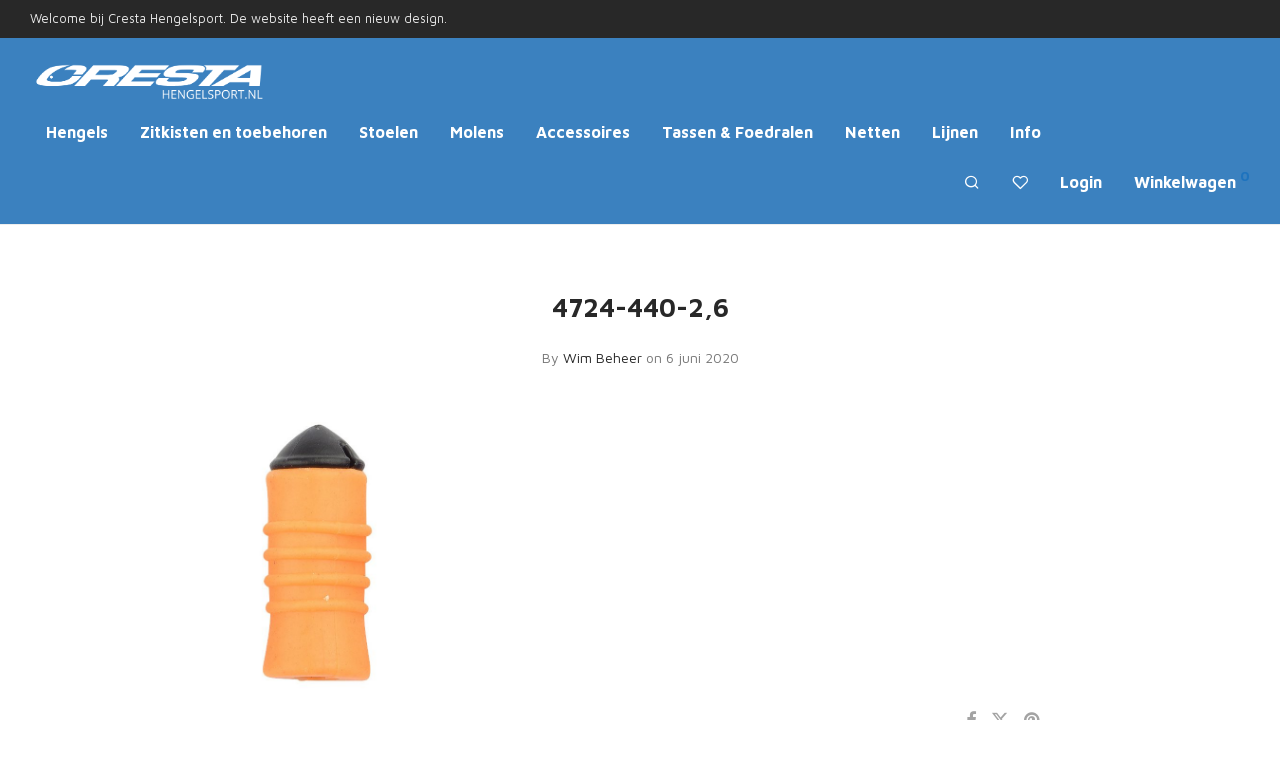

--- FILE ---
content_type: text/html; charset=UTF-8
request_url: https://www.crestahengelsport.nl/?attachment_id=19482
body_size: 17843
content:

<!DOCTYPE html>

<html lang="nl-NL" class="footer-sticky-1">
    <head>
        <meta charset="UTF-8">
        <meta name="viewport" content="width=device-width, initial-scale=1.0, maximum-scale=1.0, user-scalable=no">
		<meta name='robots' content='index, follow, max-image-preview:large, max-snippet:-1, max-video-preview:-1' />

	<!-- This site is optimized with the Yoast SEO plugin v25.6 - https://yoast.com/wordpress/plugins/seo/ -->
	<title>4724-440-2,6 &#8226; Cresta Hengelsport</title>
	<link rel="canonical" href="https://www.crestahengelsport.nl/" />
	<meta property="og:locale" content="nl_NL" />
	<meta property="og:type" content="article" />
	<meta property="og:title" content="4724-440-2,6 &#8226; Cresta Hengelsport" />
	<meta property="og:url" content="https://www.crestahengelsport.nl/" />
	<meta property="og:site_name" content="Cresta Hengelsport" />
	<meta property="og:image" content="https://www.crestahengelsport.nl" />
	<meta property="og:image:width" content="350" />
	<meta property="og:image:height" content="639" />
	<meta property="og:image:type" content="image/jpeg" />
	<meta name="twitter:card" content="summary_large_image" />
	<script type="application/ld+json" class="yoast-schema-graph">{"@context":"https://schema.org","@graph":[{"@type":"WebPage","@id":"https://www.crestahengelsport.nl/","url":"https://www.crestahengelsport.nl/","name":"4724-440-2,6 &#8226; Cresta Hengelsport","isPartOf":{"@id":"https://www.crestahengelsport.nl/#website"},"primaryImageOfPage":{"@id":"https://www.crestahengelsport.nl/#primaryimage"},"image":{"@id":"https://www.crestahengelsport.nl/#primaryimage"},"thumbnailUrl":"https://www.crestahengelsport.nl/wp-content/uploads/2020/06/4724-440-26.jpg","datePublished":"2020-06-06T14:26:11+00:00","breadcrumb":{"@id":"https://www.crestahengelsport.nl/#breadcrumb"},"inLanguage":"nl-NL","potentialAction":[{"@type":"ReadAction","target":["https://www.crestahengelsport.nl/"]}]},{"@type":"ImageObject","inLanguage":"nl-NL","@id":"https://www.crestahengelsport.nl/#primaryimage","url":"https://www.crestahengelsport.nl/wp-content/uploads/2020/06/4724-440-26.jpg","contentUrl":"https://www.crestahengelsport.nl/wp-content/uploads/2020/06/4724-440-26.jpg","width":350,"height":639},{"@type":"BreadcrumbList","@id":"https://www.crestahengelsport.nl/#breadcrumb","itemListElement":[{"@type":"ListItem","position":1,"name":"Home","item":"https://www.crestahengelsport.nl/"},{"@type":"ListItem","position":2,"name":"Soft Cap Hollow Connectors","item":"https://www.crestahengelsport.nl/product/soft-cap-hollow-connectors/"},{"@type":"ListItem","position":3,"name":"4724-440-2,6"}]},{"@type":"WebSite","@id":"https://www.crestahengelsport.nl/#website","url":"https://www.crestahengelsport.nl/","name":"Cresta Hengelsport","description":"Fishing","potentialAction":[{"@type":"SearchAction","target":{"@type":"EntryPoint","urlTemplate":"https://www.crestahengelsport.nl/?s={search_term_string}"},"query-input":{"@type":"PropertyValueSpecification","valueRequired":true,"valueName":"search_term_string"}}],"inLanguage":"nl-NL"}]}</script>
	<!-- / Yoast SEO plugin. -->


<link rel='dns-prefetch' href='//www.crestahengelsport.nl' />
<link rel='dns-prefetch' href='//fonts.googleapis.com' />
<link rel='preconnect' href='https://fonts.gstatic.com' crossorigin />
<link rel="alternate" type="application/rss+xml" title="Cresta Hengelsport &raquo; feed" href="https://www.crestahengelsport.nl/feed/" />
<link rel="alternate" type="application/rss+xml" title="Cresta Hengelsport &raquo; reactiesfeed" href="https://www.crestahengelsport.nl/comments/feed/" />
<script type="text/javascript">
/* <![CDATA[ */
window._wpemojiSettings = {"baseUrl":"https:\/\/s.w.org\/images\/core\/emoji\/15.0.3\/72x72\/","ext":".png","svgUrl":"https:\/\/s.w.org\/images\/core\/emoji\/15.0.3\/svg\/","svgExt":".svg","source":{"concatemoji":"https:\/\/www.crestahengelsport.nl\/wp-includes\/js\/wp-emoji-release.min.js?ver=6.6.4"}};
/*! This file is auto-generated */
!function(i,n){var o,s,e;function c(e){try{var t={supportTests:e,timestamp:(new Date).valueOf()};sessionStorage.setItem(o,JSON.stringify(t))}catch(e){}}function p(e,t,n){e.clearRect(0,0,e.canvas.width,e.canvas.height),e.fillText(t,0,0);var t=new Uint32Array(e.getImageData(0,0,e.canvas.width,e.canvas.height).data),r=(e.clearRect(0,0,e.canvas.width,e.canvas.height),e.fillText(n,0,0),new Uint32Array(e.getImageData(0,0,e.canvas.width,e.canvas.height).data));return t.every(function(e,t){return e===r[t]})}function u(e,t,n){switch(t){case"flag":return n(e,"\ud83c\udff3\ufe0f\u200d\u26a7\ufe0f","\ud83c\udff3\ufe0f\u200b\u26a7\ufe0f")?!1:!n(e,"\ud83c\uddfa\ud83c\uddf3","\ud83c\uddfa\u200b\ud83c\uddf3")&&!n(e,"\ud83c\udff4\udb40\udc67\udb40\udc62\udb40\udc65\udb40\udc6e\udb40\udc67\udb40\udc7f","\ud83c\udff4\u200b\udb40\udc67\u200b\udb40\udc62\u200b\udb40\udc65\u200b\udb40\udc6e\u200b\udb40\udc67\u200b\udb40\udc7f");case"emoji":return!n(e,"\ud83d\udc26\u200d\u2b1b","\ud83d\udc26\u200b\u2b1b")}return!1}function f(e,t,n){var r="undefined"!=typeof WorkerGlobalScope&&self instanceof WorkerGlobalScope?new OffscreenCanvas(300,150):i.createElement("canvas"),a=r.getContext("2d",{willReadFrequently:!0}),o=(a.textBaseline="top",a.font="600 32px Arial",{});return e.forEach(function(e){o[e]=t(a,e,n)}),o}function t(e){var t=i.createElement("script");t.src=e,t.defer=!0,i.head.appendChild(t)}"undefined"!=typeof Promise&&(o="wpEmojiSettingsSupports",s=["flag","emoji"],n.supports={everything:!0,everythingExceptFlag:!0},e=new Promise(function(e){i.addEventListener("DOMContentLoaded",e,{once:!0})}),new Promise(function(t){var n=function(){try{var e=JSON.parse(sessionStorage.getItem(o));if("object"==typeof e&&"number"==typeof e.timestamp&&(new Date).valueOf()<e.timestamp+604800&&"object"==typeof e.supportTests)return e.supportTests}catch(e){}return null}();if(!n){if("undefined"!=typeof Worker&&"undefined"!=typeof OffscreenCanvas&&"undefined"!=typeof URL&&URL.createObjectURL&&"undefined"!=typeof Blob)try{var e="postMessage("+f.toString()+"("+[JSON.stringify(s),u.toString(),p.toString()].join(",")+"));",r=new Blob([e],{type:"text/javascript"}),a=new Worker(URL.createObjectURL(r),{name:"wpTestEmojiSupports"});return void(a.onmessage=function(e){c(n=e.data),a.terminate(),t(n)})}catch(e){}c(n=f(s,u,p))}t(n)}).then(function(e){for(var t in e)n.supports[t]=e[t],n.supports.everything=n.supports.everything&&n.supports[t],"flag"!==t&&(n.supports.everythingExceptFlag=n.supports.everythingExceptFlag&&n.supports[t]);n.supports.everythingExceptFlag=n.supports.everythingExceptFlag&&!n.supports.flag,n.DOMReady=!1,n.readyCallback=function(){n.DOMReady=!0}}).then(function(){return e}).then(function(){var e;n.supports.everything||(n.readyCallback(),(e=n.source||{}).concatemoji?t(e.concatemoji):e.wpemoji&&e.twemoji&&(t(e.twemoji),t(e.wpemoji)))}))}((window,document),window._wpemojiSettings);
/* ]]> */
</script>
<link rel='stylesheet' id='js_composer_front-css' href='https://www.crestahengelsport.nl/wp-content/themes/savoy/assets/css/visual-composer/nm-js_composer.css?ver=2.9.9' type='text/css' media='all' />
<style id='wp-emoji-styles-inline-css' type='text/css'>

	img.wp-smiley, img.emoji {
		display: inline !important;
		border: none !important;
		box-shadow: none !important;
		height: 1em !important;
		width: 1em !important;
		margin: 0 0.07em !important;
		vertical-align: -0.1em !important;
		background: none !important;
		padding: 0 !important;
	}
</style>
<link rel='stylesheet' id='wp-block-library-css' href='https://www.crestahengelsport.nl/wp-includes/css/dist/block-library/style.min.css?ver=6.6.4' type='text/css' media='all' />
<style id='classic-theme-styles-inline-css' type='text/css'>
/*! This file is auto-generated */
.wp-block-button__link{color:#fff;background-color:#32373c;border-radius:9999px;box-shadow:none;text-decoration:none;padding:calc(.667em + 2px) calc(1.333em + 2px);font-size:1.125em}.wp-block-file__button{background:#32373c;color:#fff;text-decoration:none}
</style>
<style id='global-styles-inline-css' type='text/css'>
:root{--wp--preset--aspect-ratio--square: 1;--wp--preset--aspect-ratio--4-3: 4/3;--wp--preset--aspect-ratio--3-4: 3/4;--wp--preset--aspect-ratio--3-2: 3/2;--wp--preset--aspect-ratio--2-3: 2/3;--wp--preset--aspect-ratio--16-9: 16/9;--wp--preset--aspect-ratio--9-16: 9/16;--wp--preset--color--black: #000000;--wp--preset--color--cyan-bluish-gray: #abb8c3;--wp--preset--color--white: #ffffff;--wp--preset--color--pale-pink: #f78da7;--wp--preset--color--vivid-red: #cf2e2e;--wp--preset--color--luminous-vivid-orange: #ff6900;--wp--preset--color--luminous-vivid-amber: #fcb900;--wp--preset--color--light-green-cyan: #7bdcb5;--wp--preset--color--vivid-green-cyan: #00d084;--wp--preset--color--pale-cyan-blue: #8ed1fc;--wp--preset--color--vivid-cyan-blue: #0693e3;--wp--preset--color--vivid-purple: #9b51e0;--wp--preset--gradient--vivid-cyan-blue-to-vivid-purple: linear-gradient(135deg,rgba(6,147,227,1) 0%,rgb(155,81,224) 100%);--wp--preset--gradient--light-green-cyan-to-vivid-green-cyan: linear-gradient(135deg,rgb(122,220,180) 0%,rgb(0,208,130) 100%);--wp--preset--gradient--luminous-vivid-amber-to-luminous-vivid-orange: linear-gradient(135deg,rgba(252,185,0,1) 0%,rgba(255,105,0,1) 100%);--wp--preset--gradient--luminous-vivid-orange-to-vivid-red: linear-gradient(135deg,rgba(255,105,0,1) 0%,rgb(207,46,46) 100%);--wp--preset--gradient--very-light-gray-to-cyan-bluish-gray: linear-gradient(135deg,rgb(238,238,238) 0%,rgb(169,184,195) 100%);--wp--preset--gradient--cool-to-warm-spectrum: linear-gradient(135deg,rgb(74,234,220) 0%,rgb(151,120,209) 20%,rgb(207,42,186) 40%,rgb(238,44,130) 60%,rgb(251,105,98) 80%,rgb(254,248,76) 100%);--wp--preset--gradient--blush-light-purple: linear-gradient(135deg,rgb(255,206,236) 0%,rgb(152,150,240) 100%);--wp--preset--gradient--blush-bordeaux: linear-gradient(135deg,rgb(254,205,165) 0%,rgb(254,45,45) 50%,rgb(107,0,62) 100%);--wp--preset--gradient--luminous-dusk: linear-gradient(135deg,rgb(255,203,112) 0%,rgb(199,81,192) 50%,rgb(65,88,208) 100%);--wp--preset--gradient--pale-ocean: linear-gradient(135deg,rgb(255,245,203) 0%,rgb(182,227,212) 50%,rgb(51,167,181) 100%);--wp--preset--gradient--electric-grass: linear-gradient(135deg,rgb(202,248,128) 0%,rgb(113,206,126) 100%);--wp--preset--gradient--midnight: linear-gradient(135deg,rgb(2,3,129) 0%,rgb(40,116,252) 100%);--wp--preset--font-size--small: 13px;--wp--preset--font-size--medium: 20px;--wp--preset--font-size--large: 36px;--wp--preset--font-size--x-large: 42px;--wp--preset--spacing--20: 0.44rem;--wp--preset--spacing--30: 0.67rem;--wp--preset--spacing--40: 1rem;--wp--preset--spacing--50: 1.5rem;--wp--preset--spacing--60: 2.25rem;--wp--preset--spacing--70: 3.38rem;--wp--preset--spacing--80: 5.06rem;--wp--preset--shadow--natural: 6px 6px 9px rgba(0, 0, 0, 0.2);--wp--preset--shadow--deep: 12px 12px 50px rgba(0, 0, 0, 0.4);--wp--preset--shadow--sharp: 6px 6px 0px rgba(0, 0, 0, 0.2);--wp--preset--shadow--outlined: 6px 6px 0px -3px rgba(255, 255, 255, 1), 6px 6px rgba(0, 0, 0, 1);--wp--preset--shadow--crisp: 6px 6px 0px rgba(0, 0, 0, 1);}:where(.is-layout-flex){gap: 0.5em;}:where(.is-layout-grid){gap: 0.5em;}body .is-layout-flex{display: flex;}.is-layout-flex{flex-wrap: wrap;align-items: center;}.is-layout-flex > :is(*, div){margin: 0;}body .is-layout-grid{display: grid;}.is-layout-grid > :is(*, div){margin: 0;}:where(.wp-block-columns.is-layout-flex){gap: 2em;}:where(.wp-block-columns.is-layout-grid){gap: 2em;}:where(.wp-block-post-template.is-layout-flex){gap: 1.25em;}:where(.wp-block-post-template.is-layout-grid){gap: 1.25em;}.has-black-color{color: var(--wp--preset--color--black) !important;}.has-cyan-bluish-gray-color{color: var(--wp--preset--color--cyan-bluish-gray) !important;}.has-white-color{color: var(--wp--preset--color--white) !important;}.has-pale-pink-color{color: var(--wp--preset--color--pale-pink) !important;}.has-vivid-red-color{color: var(--wp--preset--color--vivid-red) !important;}.has-luminous-vivid-orange-color{color: var(--wp--preset--color--luminous-vivid-orange) !important;}.has-luminous-vivid-amber-color{color: var(--wp--preset--color--luminous-vivid-amber) !important;}.has-light-green-cyan-color{color: var(--wp--preset--color--light-green-cyan) !important;}.has-vivid-green-cyan-color{color: var(--wp--preset--color--vivid-green-cyan) !important;}.has-pale-cyan-blue-color{color: var(--wp--preset--color--pale-cyan-blue) !important;}.has-vivid-cyan-blue-color{color: var(--wp--preset--color--vivid-cyan-blue) !important;}.has-vivid-purple-color{color: var(--wp--preset--color--vivid-purple) !important;}.has-black-background-color{background-color: var(--wp--preset--color--black) !important;}.has-cyan-bluish-gray-background-color{background-color: var(--wp--preset--color--cyan-bluish-gray) !important;}.has-white-background-color{background-color: var(--wp--preset--color--white) !important;}.has-pale-pink-background-color{background-color: var(--wp--preset--color--pale-pink) !important;}.has-vivid-red-background-color{background-color: var(--wp--preset--color--vivid-red) !important;}.has-luminous-vivid-orange-background-color{background-color: var(--wp--preset--color--luminous-vivid-orange) !important;}.has-luminous-vivid-amber-background-color{background-color: var(--wp--preset--color--luminous-vivid-amber) !important;}.has-light-green-cyan-background-color{background-color: var(--wp--preset--color--light-green-cyan) !important;}.has-vivid-green-cyan-background-color{background-color: var(--wp--preset--color--vivid-green-cyan) !important;}.has-pale-cyan-blue-background-color{background-color: var(--wp--preset--color--pale-cyan-blue) !important;}.has-vivid-cyan-blue-background-color{background-color: var(--wp--preset--color--vivid-cyan-blue) !important;}.has-vivid-purple-background-color{background-color: var(--wp--preset--color--vivid-purple) !important;}.has-black-border-color{border-color: var(--wp--preset--color--black) !important;}.has-cyan-bluish-gray-border-color{border-color: var(--wp--preset--color--cyan-bluish-gray) !important;}.has-white-border-color{border-color: var(--wp--preset--color--white) !important;}.has-pale-pink-border-color{border-color: var(--wp--preset--color--pale-pink) !important;}.has-vivid-red-border-color{border-color: var(--wp--preset--color--vivid-red) !important;}.has-luminous-vivid-orange-border-color{border-color: var(--wp--preset--color--luminous-vivid-orange) !important;}.has-luminous-vivid-amber-border-color{border-color: var(--wp--preset--color--luminous-vivid-amber) !important;}.has-light-green-cyan-border-color{border-color: var(--wp--preset--color--light-green-cyan) !important;}.has-vivid-green-cyan-border-color{border-color: var(--wp--preset--color--vivid-green-cyan) !important;}.has-pale-cyan-blue-border-color{border-color: var(--wp--preset--color--pale-cyan-blue) !important;}.has-vivid-cyan-blue-border-color{border-color: var(--wp--preset--color--vivid-cyan-blue) !important;}.has-vivid-purple-border-color{border-color: var(--wp--preset--color--vivid-purple) !important;}.has-vivid-cyan-blue-to-vivid-purple-gradient-background{background: var(--wp--preset--gradient--vivid-cyan-blue-to-vivid-purple) !important;}.has-light-green-cyan-to-vivid-green-cyan-gradient-background{background: var(--wp--preset--gradient--light-green-cyan-to-vivid-green-cyan) !important;}.has-luminous-vivid-amber-to-luminous-vivid-orange-gradient-background{background: var(--wp--preset--gradient--luminous-vivid-amber-to-luminous-vivid-orange) !important;}.has-luminous-vivid-orange-to-vivid-red-gradient-background{background: var(--wp--preset--gradient--luminous-vivid-orange-to-vivid-red) !important;}.has-very-light-gray-to-cyan-bluish-gray-gradient-background{background: var(--wp--preset--gradient--very-light-gray-to-cyan-bluish-gray) !important;}.has-cool-to-warm-spectrum-gradient-background{background: var(--wp--preset--gradient--cool-to-warm-spectrum) !important;}.has-blush-light-purple-gradient-background{background: var(--wp--preset--gradient--blush-light-purple) !important;}.has-blush-bordeaux-gradient-background{background: var(--wp--preset--gradient--blush-bordeaux) !important;}.has-luminous-dusk-gradient-background{background: var(--wp--preset--gradient--luminous-dusk) !important;}.has-pale-ocean-gradient-background{background: var(--wp--preset--gradient--pale-ocean) !important;}.has-electric-grass-gradient-background{background: var(--wp--preset--gradient--electric-grass) !important;}.has-midnight-gradient-background{background: var(--wp--preset--gradient--midnight) !important;}.has-small-font-size{font-size: var(--wp--preset--font-size--small) !important;}.has-medium-font-size{font-size: var(--wp--preset--font-size--medium) !important;}.has-large-font-size{font-size: var(--wp--preset--font-size--large) !important;}.has-x-large-font-size{font-size: var(--wp--preset--font-size--x-large) !important;}
:where(.wp-block-post-template.is-layout-flex){gap: 1.25em;}:where(.wp-block-post-template.is-layout-grid){gap: 1.25em;}
:where(.wp-block-columns.is-layout-flex){gap: 2em;}:where(.wp-block-columns.is-layout-grid){gap: 2em;}
:root :where(.wp-block-pullquote){font-size: 1.5em;line-height: 1.6;}
</style>
<style id='woocommerce-inline-inline-css' type='text/css'>
.woocommerce form .form-row .required { visibility: visible; }
</style>
<link rel='stylesheet' id='brands-styles-css' href='https://www.crestahengelsport.nl/wp-content/plugins/woocommerce/assets/css/brands.css?ver=9.8.6' type='text/css' media='all' />
<link rel='stylesheet' id='mollie-applepaydirect-css' href='https://www.crestahengelsport.nl/wp-content/plugins/mollie-payments-for-woocommerce/public/css/mollie-applepaydirect.min.css?ver=1768837895' type='text/css' media='screen' />
<link rel='stylesheet' id='normalize-css' href='https://www.crestahengelsport.nl/wp-content/themes/savoy/assets/css/third-party/normalize.min.css?ver=3.0.2' type='text/css' media='all' />
<link rel='stylesheet' id='slick-slider-css' href='https://www.crestahengelsport.nl/wp-content/themes/savoy/assets/css/third-party/slick.min.css?ver=1.5.5' type='text/css' media='all' />
<link rel='stylesheet' id='slick-slider-theme-css' href='https://www.crestahengelsport.nl/wp-content/themes/savoy/assets/css/third-party/slick-theme.min.css?ver=1.5.5' type='text/css' media='all' />
<link rel='stylesheet' id='magnific-popup-css' href='https://www.crestahengelsport.nl/wp-content/themes/savoy/assets/css/third-party/magnific-popup.min.css?ver=0.9.7' type='text/css' media='all' />
<link rel='stylesheet' id='nm-grid-css' href='https://www.crestahengelsport.nl/wp-content/themes/savoy/assets/css/grid.css?ver=2.9.9' type='text/css' media='all' />
<link rel='stylesheet' id='selectod-css' href='https://www.crestahengelsport.nl/wp-content/themes/savoy/assets/css/third-party/selectod.min.css?ver=3.8.1' type='text/css' media='all' />
<link rel='stylesheet' id='nm-shop-css' href='https://www.crestahengelsport.nl/wp-content/themes/savoy/assets/css/shop.css?ver=2.9.9' type='text/css' media='all' />
<link rel='stylesheet' id='nm-icons-css' href='https://www.crestahengelsport.nl/wp-content/themes/savoy/assets/css/font-icons/theme-icons/theme-icons.min.css?ver=2.9.9' type='text/css' media='all' />
<link rel='stylesheet' id='nm-core-css' href='https://www.crestahengelsport.nl/wp-content/themes/savoy/style.css?ver=2.9.9' type='text/css' media='all' />
<link rel='stylesheet' id='nm-elements-css' href='https://www.crestahengelsport.nl/wp-content/themes/savoy/assets/css/elements.css?ver=2.9.9' type='text/css' media='all' />
<link rel='stylesheet' id='nm-portfolio-css' href='https://www.crestahengelsport.nl/wp-content/plugins/nm-portfolio/assets/css/nm-portfolio.css?ver=1.3.3' type='text/css' media='all' />
<link rel="preload" as="style" href="https://fonts.googleapis.com/css?family=Maven%20Pro:400,700&#038;display=swap&#038;ver=1759305297" /><link rel="stylesheet" href="https://fonts.googleapis.com/css?family=Maven%20Pro:400,700&#038;display=swap&#038;ver=1759305297" media="print" onload="this.media='all'"><noscript><link rel="stylesheet" href="https://fonts.googleapis.com/css?family=Maven%20Pro:400,700&#038;display=swap&#038;ver=1759305297" /></noscript><script type="text/javascript" src="https://www.crestahengelsport.nl/wp-includes/js/jquery/jquery.min.js?ver=3.7.1" id="jquery-core-js"></script>
<script type="text/javascript" src="https://www.crestahengelsport.nl/wp-includes/js/jquery/jquery-migrate.min.js?ver=3.4.1" id="jquery-migrate-js"></script>
<script type="text/javascript" src="https://www.crestahengelsport.nl/wp-content/plugins/woocommerce/assets/js/jquery-blockui/jquery.blockUI.min.js?ver=2.7.0-wc.9.8.6" id="jquery-blockui-js" defer="defer" data-wp-strategy="defer"></script>
<script type="text/javascript" id="wc-add-to-cart-js-extra">
/* <![CDATA[ */
var wc_add_to_cart_params = {"ajax_url":"\/wp-admin\/admin-ajax.php","wc_ajax_url":"\/?wc-ajax=%%endpoint%%","i18n_view_cart":"Bekijk winkelwagen","cart_url":"https:\/\/www.crestahengelsport.nl\/cart\/","is_cart":"","cart_redirect_after_add":"no"};
/* ]]> */
</script>
<script type="text/javascript" src="https://www.crestahengelsport.nl/wp-content/plugins/woocommerce/assets/js/frontend/add-to-cart.min.js?ver=9.8.6" id="wc-add-to-cart-js" defer="defer" data-wp-strategy="defer"></script>
<script type="text/javascript" src="https://www.crestahengelsport.nl/wp-content/plugins/woocommerce/assets/js/js-cookie/js.cookie.min.js?ver=2.1.4-wc.9.8.6" id="js-cookie-js" defer="defer" data-wp-strategy="defer"></script>
<script type="text/javascript" id="woocommerce-js-extra">
/* <![CDATA[ */
var woocommerce_params = {"ajax_url":"\/wp-admin\/admin-ajax.php","wc_ajax_url":"\/?wc-ajax=%%endpoint%%","i18n_password_show":"Wachtwoord weergeven","i18n_password_hide":"Wachtwoord verbergen"};
/* ]]> */
</script>
<script type="text/javascript" src="https://www.crestahengelsport.nl/wp-content/plugins/woocommerce/assets/js/frontend/woocommerce.min.js?ver=9.8.6" id="woocommerce-js" defer="defer" data-wp-strategy="defer"></script>
<script type="text/javascript" id="wc-cart-fragments-js-extra">
/* <![CDATA[ */
var wc_cart_fragments_params = {"ajax_url":"\/wp-admin\/admin-ajax.php","wc_ajax_url":"\/?wc-ajax=%%endpoint%%","cart_hash_key":"wc_cart_hash_f9c61a0ade2b47cb0b6c78a064b644c3","fragment_name":"wc_fragments_f9c61a0ade2b47cb0b6c78a064b644c3","request_timeout":"5000"};
/* ]]> */
</script>
<script type="text/javascript" src="https://www.crestahengelsport.nl/wp-content/plugins/woocommerce/assets/js/frontend/cart-fragments.min.js?ver=9.8.6" id="wc-cart-fragments-js" defer="defer" data-wp-strategy="defer"></script>
<script></script><link rel="https://api.w.org/" href="https://www.crestahengelsport.nl/wp-json/" /><link rel="alternate" title="JSON" type="application/json" href="https://www.crestahengelsport.nl/wp-json/wp/v2/media/19482" /><link rel="EditURI" type="application/rsd+xml" title="RSD" href="https://www.crestahengelsport.nl/xmlrpc.php?rsd" />
<meta name="generator" content="WordPress 6.6.4" />
<meta name="generator" content="WooCommerce 9.8.6" />
<link rel='shortlink' href='https://www.crestahengelsport.nl/?p=19482' />
<link rel="alternate" title="oEmbed (JSON)" type="application/json+oembed" href="https://www.crestahengelsport.nl/wp-json/oembed/1.0/embed?url=https%3A%2F%2Fwww.crestahengelsport.nl%2F%3Fattachment_id%3D19482" />
<link rel="alternate" title="oEmbed (XML)" type="text/xml+oembed" href="https://www.crestahengelsport.nl/wp-json/oembed/1.0/embed?url=https%3A%2F%2Fwww.crestahengelsport.nl%2F%3Fattachment_id%3D19482&#038;format=xml" />
<meta name="framework" content="Redux 4.3.7.3" />	<noscript><style>.woocommerce-product-gallery{ opacity: 1 !important; }</style></noscript>
	<meta name="generator" content="Elementor 3.32.2; features: e_font_icon_svg, additional_custom_breakpoints; settings: css_print_method-external, google_font-enabled, font_display-swap">
<style type="text/css">.recentcomments a{display:inline !important;padding:0 !important;margin:0 !important;}</style>			<style>
				.e-con.e-parent:nth-of-type(n+4):not(.e-lazyloaded):not(.e-no-lazyload),
				.e-con.e-parent:nth-of-type(n+4):not(.e-lazyloaded):not(.e-no-lazyload) * {
					background-image: none !important;
				}
				@media screen and (max-height: 1024px) {
					.e-con.e-parent:nth-of-type(n+3):not(.e-lazyloaded):not(.e-no-lazyload),
					.e-con.e-parent:nth-of-type(n+3):not(.e-lazyloaded):not(.e-no-lazyload) * {
						background-image: none !important;
					}
				}
				@media screen and (max-height: 640px) {
					.e-con.e-parent:nth-of-type(n+2):not(.e-lazyloaded):not(.e-no-lazyload),
					.e-con.e-parent:nth-of-type(n+2):not(.e-lazyloaded):not(.e-no-lazyload) * {
						background-image: none !important;
					}
				}
			</style>
			<meta name="generator" content="Powered by WPBakery Page Builder - drag and drop page builder for WordPress."/>
<style type="text/css" class="nm-custom-styles">:root{--nm--color-font:#777777;--nm--color-font-strong:#282828;--nm--color-font-highlight:#1E73BE;--nm--color-border:#EEEEEE;--nm--color-button:#FFFFFF;--nm--color-button-background:#282828;--nm--color-body-background:#FFFFFF;}body{font-family:"Maven Pro",sans-serif;}h1,h2,h3,h4,h5,h6,.nm-alt-font{font-family:"Maven Pro",sans-serif;}.nm-menu li a{font-family:"Maven Pro",sans-serif;font-size:16px;font-weight:bold;}#nm-mobile-menu .menu > li > a{font-family:"Maven Pro",sans-serif;font-weight:normal;}#nm-mobile-menu-main-ul.menu > li > a{font-size:15px;}#nm-mobile-menu-secondary-ul.menu li a{font-size:13px;}.vc_tta.vc_tta-accordion .vc_tta-panel-title > a,.vc_tta.vc_general .vc_tta-tab > a,.nm-team-member-content h2,.nm-post-slider-content h3,.vc_pie_chart .wpb_pie_chart_heading,.wpb_content_element .wpb_tour_tabs_wrapper .wpb_tabs_nav a,.wpb_content_element .wpb_accordion_header a,.woocommerce-order-details .order_details tfoot tr:last-child th,.woocommerce-order-details .order_details tfoot tr:last-child td,#order_review .shop_table tfoot .order-total,#order_review .shop_table tfoot .order-total,.cart-collaterals .shop_table tr.order-total,.shop_table.cart .nm-product-details a,#nm-shop-sidebar-popup #nm-shop-search input,.nm-shop-categories li a,.nm-shop-filter-menu li a,.woocommerce-message,.woocommerce-info,.woocommerce-error,blockquote,.commentlist .comment .comment-text .meta strong,.nm-related-posts-content h3,.nm-blog-no-results h1,.nm-term-description,.nm-blog-categories-list li a,.nm-blog-categories-toggle li a,.nm-blog-heading h1,#nm-mobile-menu-top-ul .nm-mobile-menu-item-search input{font-size:18px;}@media all and (max-width:768px){.vc_toggle_title h3{font-size:18px;}}@media all and (max-width:400px){#nm-shop-search input{font-size:18px;}}.add_to_cart_inline .add_to_cart_button,.add_to_cart_inline .amount,.nm-product-category-text > a,.nm-testimonial-description,.nm-feature h3,.nm_btn,.vc_toggle_content,.nm-message-box,.wpb_text_column,#nm-wishlist-table ul li.title .woocommerce-loop-product__title,.nm-order-track-top p,.customer_details h3,.woocommerce-order-details .order_details tbody,.woocommerce-MyAccount-content .shop_table tr th,.woocommerce-MyAccount-navigation ul li a,.nm-MyAccount-user-info .nm-username,.nm-MyAccount-dashboard,.nm-myaccount-lost-reset-password h2,.nm-login-form-divider span,.woocommerce-thankyou-order-details li strong,.woocommerce-order-received h3,#order_review .shop_table tbody .product-name,.woocommerce-checkout .nm-coupon-popup-wrap .nm-shop-notice,.nm-checkout-login-coupon .nm-shop-notice,.shop_table.cart .nm-product-quantity-pricing .product-subtotal,.shop_table.cart .product-quantity,.shop_attributes tr th,.shop_attributes tr td,#tab-description,.woocommerce-tabs .tabs li a,.woocommerce-product-details__short-description,.nm-shop-no-products h3,.nm-infload-controls a,#nm-shop-browse-wrap .term-description,.list_nosep .nm-shop-categories .nm-shop-sub-categories li a,.nm-shop-taxonomy-text .term-description,.nm-shop-loop-details h3,.woocommerce-loop-category__title,div.wpcf7-response-output,.wpcf7 .wpcf7-form-control,.widget_search button,.widget_product_search #searchsubmit,#wp-calendar caption,.widget .nm-widget-title,.post .entry-content,.comment-form p label,.no-comments,.commentlist .pingback p,.commentlist .trackback p,.commentlist .comment .comment-text .description,.nm-search-results .nm-post-content,.post-password-form > p:first-child,.nm-post-pagination a .long-title,.nm-blog-list .nm-post-content,.nm-blog-grid .nm-post-content,.nm-blog-classic .nm-post-content,.nm-blog-pagination a,.nm-blog-categories-list.columns li a,.page-numbers li a,.page-numbers li span,#nm-widget-panel .total,#nm-widget-panel .nm-cart-panel-item-price .amount,#nm-widget-panel .quantity .qty,#nm-widget-panel .nm-cart-panel-quantity-pricing > span.quantity,#nm-widget-panel .product-quantity,.nm-cart-panel-product-title,#nm-widget-panel .product_list_widget .empty,#nm-cart-panel-loader h5,.nm-widget-panel-header,.button,input[type=submit]{font-size:16px;}@media all and (max-width:991px){#nm-shop-sidebar .widget .nm-widget-title,.nm-shop-categories li a{font-size:16px;}}@media all and (max-width:768px){.vc_tta.vc_tta-accordion .vc_tta-panel-title > a,.vc_tta.vc_tta-tabs.vc_tta-tabs-position-left .vc_tta-tab > a,.vc_tta.vc_tta-tabs.vc_tta-tabs-position-top .vc_tta-tab > a,.wpb_content_element .wpb_tour_tabs_wrapper .wpb_tabs_nav a,.wpb_content_element .wpb_accordion_header a,.nm-term-description{font-size:16px;}}@media all and (max-width:550px){.shop_table.cart .nm-product-details a,.nm-shop-notice,.nm-related-posts-content h3{font-size:16px;}}@media all and (max-width:400px){.nm-product-category-text .nm-product-category-heading,.nm-team-member-content h2,#nm-wishlist-empty h1,.cart-empty,.nm-shop-filter-menu li a,.nm-blog-categories-list li a{font-size:16px;}}.vc_progress_bar .vc_single_bar .vc_label,.woocommerce-tabs .tabs li a span,.product .summary .price del .amount,#nm-shop-sidebar-popup-reset-button,#nm-shop-sidebar-popup .nm-shop-sidebar .widget:last-child .nm-widget-title,#nm-shop-sidebar-popup .nm-shop-sidebar .widget .nm-widget-title,.nm-shop-filter-menu li a i,.woocommerce-loop-category__title .count,span.wpcf7-not-valid-tip,.widget_rss ul li .rss-date,.wp-caption-text,.comment-respond h3 #cancel-comment-reply-link,.nm-blog-categories-toggle li .count,.nm-menu-wishlist-count,.nm-menu li.nm-menu-offscreen .nm-menu-cart-count,.nm-menu-cart .count,.nm-menu .sub-menu li a,body{font-size:14px;}@media all and (max-width:768px){.wpcf7 .wpcf7-form-control{font-size:14px;}}@media all and (max-width:400px){.nm-blog-grid .nm-post-content,.header-mobile-default .nm-menu-cart.no-icon .count{font-size:14px;}}#nm-wishlist-table .nm-variations-list,.nm-MyAccount-user-info .nm-logout-button.border,#order_review .place-order noscript,#payment .payment_methods li .payment_box,#order_review .shop_table tfoot .woocommerce-remove-coupon,.cart-collaterals .shop_table tr.cart-discount td a,#nm-shop-sidebar-popup #nm-shop-search-notice,.wc-item-meta,.variation,.woocommerce-password-hint,.woocommerce-password-strength,.nm-validation-inline-notices .form-row.woocommerce-invalid-required-field:after{font-size:12px;}body{font-weight:normal;}h1, .h1-size{font-weight:bold;}h2, .h2-size{font-weight:normal;}h3, .h3-size{font-weight:normal;}h4, .h4-size,h5, .h5-size,h6, .h6-size{font-weight:normal;}body{color:#777777;}.nm-portfolio-single-back a span {background:#777777;}.mfp-close,.wpb_content_element .wpb_tour_tabs_wrapper .wpb_tabs_nav li.ui-tabs-active a,.vc_pie_chart .vc_pie_chart_value,.vc_progress_bar .vc_single_bar .vc_label .vc_label_units,.nm-testimonial-description,.form-row label,.woocommerce-form__label,#nm-shop-search-close:hover,.products .price .amount,.nm-shop-loop-actions > a,.nm-shop-loop-actions > a:active,.nm-shop-loop-actions > a:focus,.nm-infload-controls a,.woocommerce-breadcrumb a, .woocommerce-breadcrumb span,.variations,.woocommerce-grouped-product-list-item__label a,.woocommerce-grouped-product-list-item__price ins .amount,.woocommerce-grouped-product-list-item__price > .amount,.nm-quantity-wrap .quantity .nm-qty-minus,.nm-quantity-wrap .quantity .nm-qty-plus,.product .summary .single_variation_wrap .nm-quantity-wrap label:not(.nm-qty-label-abbrev),.woocommerce-tabs .tabs li.active a,.shop_attributes th,.product_meta,.shop_table.cart .nm-product-details a,.shop_table.cart .product-quantity,.shop_table.cart .nm-product-quantity-pricing .product-subtotal,.shop_table.cart .product-remove a,.cart-collaterals,.nm-cart-empty,#order_review .shop_table,#payment .payment_methods li label,.woocommerce-thankyou-order-details li strong,.wc-bacs-bank-details li strong,.nm-MyAccount-user-info .nm-username strong,.woocommerce-MyAccount-navigation ul li a:hover,.woocommerce-MyAccount-navigation ul li.is-active a,.woocommerce-table--order-details,#nm-wishlist-empty .note i,a.dark,a:hover,.nm-blog-heading h1 strong,.nm-post-header .nm-post-meta a,.nm-post-pagination a,.commentlist > li .comment-text .meta strong,.commentlist > li .comment-text .meta strong a,.comment-form p label,.entry-content strong,blockquote,blockquote p,.widget_search button,.widget_product_search #searchsubmit,.widget_recent_comments ul li .comment-author-link,.widget_recent_comments ul li:before{color:#282828;}@media all and (max-width: 991px){.nm-shop-menu .nm-shop-filter-menu li a:hover,.nm-shop-menu .nm-shop-filter-menu li.active a,#nm-shop-sidebar .widget.show .nm-widget-title,#nm-shop-sidebar .widget .nm-widget-title:hover{color:#282828;}}.nm-portfolio-single-back a:hover span{background:#282828;}.wpb_content_element .wpb_tour_tabs_wrapper .wpb_tabs_nav a,.wpb_content_element .wpb_accordion_header a,#nm-shop-search-close,.woocommerce-breadcrumb,.nm-single-product-menu a,.star-rating:before,.woocommerce-tabs .tabs li a,.product_meta span.sku,.product_meta a,.nm-product-wishlist-button-wrap a,.nm-product-share a,.nm-wishlist-share ul li a:not(:hover),.nm-post-meta,.nm-post-share a,.nm-post-pagination a .short-title,.commentlist > li .comment-text .meta time{color:#A3A3A3;}.vc_toggle_title i,#nm-wishlist-empty p.icon i,h1{color:#282828;}h2{color:#282828;}h3{color:#282828;}h4, h5, h6{color:#282828;}a,a.dark:hover,a.gray:hover,a.invert-color:hover,.nm-highlight-text,.nm-highlight-text h1,.nm-highlight-text h2,.nm-highlight-text h3,.nm-highlight-text h4,.nm-highlight-text h5,.nm-highlight-text h6,.nm-highlight-text p,.nm-menu-wishlist-count,.nm-menu-cart a .count,.nm-menu li.nm-menu-offscreen .nm-menu-cart-count,.page-numbers li span.current,.page-numbers li a:hover,.nm-blog .sticky .nm-post-thumbnail:before,.nm-blog .category-sticky .nm-post-thumbnail:before,.nm-blog-categories-list li a:hover,.nm-blog-categories ul li.current-cat a,.widget ul li.active,.widget ul li a:hover,.widget ul li a:focus,.widget ul li a.active,#wp-calendar tbody td a,.nm-banner-link.type-txt:hover,.nm-banner.text-color-light .nm-banner-link.type-txt:hover,.nm-portfolio-categories li.current a,.add_to_cart_inline ins,.nm-product-categories.layout-separated .product-category:hover .nm-product-category-text > a,.woocommerce-breadcrumb a:hover,.products .price ins .amount,.products .price ins,.no-touch .nm-shop-loop-actions > a:hover,.nm-shop-menu ul li a:hover,.nm-shop-menu ul li.current-cat > a,.nm-shop-menu ul li.active a,.nm-shop-heading span,.nm-single-product-menu a:hover,.woocommerce-product-gallery__trigger:hover,.woocommerce-product-gallery .flex-direction-nav a:hover,.product-summary .price .amount,.product-summary .price ins,.product .summary .price .amount,.nm-product-wishlist-button-wrap a.added:active,.nm-product-wishlist-button-wrap a.added:focus,.nm-product-wishlist-button-wrap a.added:hover,.nm-product-wishlist-button-wrap a.added,.woocommerce-tabs .tabs li a span,#review_form .comment-form-rating .stars:hover a,#review_form .comment-form-rating .stars.has-active a,.product_meta a:hover,.star-rating span:before,.nm-order-view .commentlist li .comment-text .meta,.nm_widget_price_filter ul li.current,.post-type-archive-product .widget_product_categories .product-categories > li:first-child > a,.widget_product_categories ul li.current-cat > a,.widget_layered_nav ul li.chosen a,.widget_layered_nav_filters ul li.chosen a,.product_list_widget li ins .amount,.woocommerce.widget_rating_filter .wc-layered-nav-rating.chosen > a,.nm-wishlist-button.added:active,.nm-wishlist-button.added:focus,.nm-wishlist-button.added:hover,.nm-wishlist-button.added,.slick-prev:not(.slick-disabled):hover,.slick-next:not(.slick-disabled):hover,.flickity-button:hover,.pswp__button:hover,.nm-portfolio-categories li a:hover{color:#1E73BE;}.nm-blog-categories ul li.current-cat a,.nm-portfolio-categories li.current a,.woocommerce-product-gallery.pagination-enabled .flex-control-thumbs li img.flex-active,.widget_layered_nav ul li.chosen a,.widget_layered_nav_filters ul li.chosen a,.slick-dots li.slick-active button,.flickity-page-dots .dot.is-selected{border-color:#1E73BE;}.blockUI.blockOverlay:after,.nm-loader:after,.nm-image-overlay:before,.nm-image-overlay:after,.gallery-icon:before,.gallery-icon:after,.widget_tag_cloud a:hover,.widget_product_tag_cloud a:hover{background:#1E73BE;}@media all and (max-width:400px){.woocommerce-product-gallery.pagination-enabled .flex-control-thumbs li img.flex-active,.slick-dots li.slick-active button,.flickity-page-dots .dot.is-selected{background:#1E73BE;}}.header-border-1 .nm-header,.nm-blog-list .nm-post-divider,#nm-blog-pagination.infinite-load,.nm-post-pagination,.no-post-comments .nm-related-posts,.nm-footer-widgets.has-border,#nm-shop-browse-wrap.nm-shop-description-borders .term-description,.nm-shop-sidebar-default #nm-shop-sidebar .widget,.products.grid-list li:not(:last-child) .nm-shop-loop-product-wrap,.nm-infload-controls a,.woocommerce-tabs,.upsells,.related,.shop_table.cart tr td,#order_review .shop_table tbody tr th,#order_review .shop_table tbody tr td,#payment .payment_methods,#payment .payment_methods li,.woocommerce-MyAccount-orders tr td,.woocommerce-MyAccount-orders tr:last-child td,.woocommerce-table--order-details tbody tr td,.woocommerce-table--order-details tbody tr:first-child td,.woocommerce-table--order-details tfoot tr:last-child td,.woocommerce-table--order-details tfoot tr:last-child th,#nm-wishlist-table > ul > li,#nm-wishlist-table > ul:first-child > li,.wpb_accordion .wpb_accordion_section,.nm-portfolio-single-footer{border-color:#EEEEEE;}.nm-blog-classic .nm-post-divider,.nm-search-results .nm-post-divider{background:#EEEEEE;}.nm-blog-categories-list li span,.nm-shop-menu ul li > span,.nm-portfolio-categories li span{color: #CCCCCC;}.nm-post-meta:before,.nm-testimonial-author span:before{background:#CCCCCC;}.button,input[type=submit],.widget_tag_cloud a, .widget_product_tag_cloud a,.add_to_cart_inline .add_to_cart_button,#nm-shop-sidebar-popup-button,.products.grid-list .nm-shop-loop-actions > a:first-of-type,.products.grid-list .nm-shop-loop-actions > a:first-child,#order_review .shop_table tbody .product-name .product-quantity{color:#FFFFFF;background-color:#282828;}.button:hover,input[type=submit]:hover.products.grid-list .nm-shop-loop-actions > a:first-of-type,.products.grid-list .nm-shop-loop-actions > a:first-child{color:#FFFFFF;}#nm-blog-pagination a,.button.border{border-color:#AAAAAA;}#nm-blog-pagination a,#nm-blog-pagination a:hover,.button.border,.button.border:hover{color:#282828;}#nm-blog-pagination a:not([disabled]):hover,.button.border:not([disabled]):hover{color:#282828;border-color:#282828;}.product-summary .quantity .nm-qty-minus,.product-summary .quantity .nm-qty-plus{color:#282828;}.nm-row{max-width:none;}.woocommerce-cart .nm-page-wrap-inner > .nm-row,.woocommerce-checkout .nm-page-wrap-inner > .nm-row{max-width:1280px;}@media (min-width: 1400px){.nm-row{padding-right:2.5%;padding-left:2.5%;}}.nm-page-wrap{background-color:#FFFFFF;}.nm-divider .nm-divider-title,.nm-header-search{background:#FFFFFF;}.woocommerce-cart .blockOverlay,.woocommerce-checkout .blockOverlay {background-color:#FFFFFF !important;}.nm-top-bar{background:#282828;}.nm-top-bar .nm-top-bar-text,.nm-top-bar .nm-top-bar-text a,.nm-top-bar .nm-menu > li > a,.nm-top-bar .nm-menu > li > a:hover,.nm-top-bar-social li i{color:#EEEEEE;}.nm-header-placeholder{height:84px;}.nm-header{line-height:50px;padding-top:17px;padding-bottom:17px;background:#3B81BF;}.home .nm-header{background:#3B81BF;}.mobile-menu-open .nm-header{background:#3B81BF !important;}.header-on-scroll .nm-header,.home.header-transparency.header-on-scroll .nm-header{background:#3B81BF;}.header-on-scroll .nm-header:not(.static-on-scroll){padding-top:10px;padding-bottom:10px;}.nm-header.stacked .nm-header-logo,.nm-header.stacked-centered .nm-header-logo{padding-bottom:0px;}.nm-header-logo svg,.nm-header-logo img{height:46px;}@media all and (max-width:991px){.nm-header-placeholder{height:70px;}.nm-header{line-height:50px;padding-top:10px;padding-bottom:10px;}.nm-header.stacked .nm-header-logo,.nm-header.stacked-centered .nm-header-logo{padding-bottom:0px;}.nm-header-logo svg,.nm-header-logo img{height:16px;}}@media all and (max-width:400px){.nm-header-placeholder{height:70px;}.nm-header{line-height:50px;}.nm-header-logo svg,.nm-header-logo img{height:16px;}}.nm-menu li a{color:#FFFFFF;}.nm-menu li a:hover{color:#282828;}.header-transparency-light:not(.header-on-scroll):not(.mobile-menu-open) #nm-main-menu-ul > li > a,.header-transparency-light:not(.header-on-scroll):not(.mobile-menu-open) #nm-right-menu-ul > li > a{color:#FFFFFF;}.header-transparency-dark:not(.header-on-scroll):not(.mobile-menu-open) #nm-main-menu-ul > li > a,.header-transparency-dark:not(.header-on-scroll):not(.mobile-menu-open) #nm-right-menu-ul > li > a{color:#282828;}.header-transparency-light:not(.header-on-scroll):not(.mobile-menu-open) #nm-main-menu-ul > li > a:hover,.header-transparency-light:not(.header-on-scroll):not(.mobile-menu-open) #nm-right-menu-ul > li > a:hover{color:#DCDCDC;}.header-transparency-dark:not(.header-on-scroll):not(.mobile-menu-open) #nm-main-menu-ul > li > a:hover,.header-transparency-dark:not(.header-on-scroll):not(.mobile-menu-open) #nm-right-menu-ul > li > a:hover{color:#707070;}.no-touch .header-transparency-light:not(.header-on-scroll):not(.mobile-menu-open) .nm-header:hover{background-color:transparent;}.no-touch .header-transparency-dark:not(.header-on-scroll):not(.mobile-menu-open) .nm-header:hover{background-color:transparent;}.nm-menu .sub-menu{background:#282828;}.nm-menu .sub-menu li a{color:#A0A0A0;}.nm-menu .megamenu > .sub-menu > ul > li:not(.nm-menu-item-has-image) > a,.nm-menu .sub-menu li a .label,.nm-menu .sub-menu li a:hover{color:#EEEEEE;}.nm-menu .megamenu.full > .sub-menu{padding-top:28px;padding-bottom:15px;background:#FFFFFF;}.nm-menu .megamenu.full > .sub-menu > ul{max-width:1080px;}.nm-menu .megamenu.full .sub-menu li a{color:#777777;}.nm-menu .megamenu.full > .sub-menu > ul > li:not(.nm-menu-item-has-image) > a,.nm-menu .megamenu.full .sub-menu li a:hover{color:#282828;}.nm-menu .megamenu > .sub-menu > ul > li.nm-menu-item-has-image{border-right-color:#EEEEEE;}.nm-menu-icon span{background:#FFFFFF;}.header-transparency-light:not(.header-on-scroll):not(.mobile-menu-open) .nm-menu-icon span{background:#FFFFFF;}.header-transparency-dark:not(.header-on-scroll):not(.mobile-menu-open) .nm-menu-icon span{background:#282828;}#nm-mobile-menu{ background:#FFFFFF;}#nm-mobile-menu .menu li{border-bottom-color:#EEEEEE;}#nm-mobile-menu .menu a,#nm-mobile-menu .menu li .nm-menu-toggle,#nm-mobile-menu-top-ul .nm-mobile-menu-item-search input,#nm-mobile-menu-top-ul .nm-mobile-menu-item-search span,.nm-mobile-menu-social-ul li a{color:#555555;}.no-touch #nm-mobile-menu .menu a:hover,#nm-mobile-menu .menu li.active > a,#nm-mobile-menu .menu > li.active > .nm-menu-toggle:before,#nm-mobile-menu .menu a .label,.nm-mobile-menu-social-ul li a:hover{color:#282828;}#nm-mobile-menu .sub-menu{border-top-color:#EEEEEE;}.nm-footer-widgets{padding-top:55px;padding-bottom:15px;background-color:#FFFFFF;}.nm-footer-widgets,.nm-footer-widgets .widget ul li a,.nm-footer-widgets a{color:#777777;}.nm-footer-widgets .widget .nm-widget-title{color:#282828;}.nm-footer-widgets .widget ul li a:hover,.nm-footer-widgets a:hover{color:#DC9814;}.nm-footer-widgets .widget_tag_cloud a:hover,.nm-footer-widgets .widget_product_tag_cloud a:hover{background:#DC9814;}@media all and (max-width:991px){.nm-footer-widgets{padding-top:55px;padding-bottom:15px;}}.nm-footer-bar{color:#AAAAAA;}.nm-footer-bar-inner{padding-top:30px;padding-bottom:30px;background-color:#282828;}.nm-footer-bar a{color:#AAAAAA;}.nm-footer-bar a:hover{color:#EEEEEE;}.nm-footer-bar .menu > li{border-bottom-color:#3A3A3A;}.nm-footer-bar-social a{color:#EEEEEE;}.nm-footer-bar-social a:hover{color:#C6C6C6;}@media all and (max-width:991px){.nm-footer-bar-inner{padding-top:30px;padding-bottom:30px;}}.nm-comments{background:#F7F7F7;}.nm-comments .commentlist > li,.nm-comments .commentlist .pingback,.nm-comments .commentlist .trackback{border-color:#E7E7E7;}#nm-shop-products-overlay,#nm-shop{background-color:#FFFFFF;}#nm-shop-taxonomy-header.has-image{height:370px;}.nm-shop-taxonomy-text-col{max-width:none;}.nm-shop-taxonomy-text h1{color:#FFFFFF;}.nm-shop-taxonomy-text .term-description{color:#FFFFFF;}@media all and (max-width:991px){#nm-shop-taxonomy-header.has-image{height:370px;}}@media all and (max-width:768px){#nm-shop-taxonomy-header.has-image{height:210px;}} .nm-shop-widget-scroll{max-height:80px;}.onsale{color:#FFFFFF;background:#FFFFFF;}.nm-label-itsnew{color:#FFFFFF;background:#1E73BE;}.products li.outofstock .nm-shop-loop-thumbnail > a:after{color:#282828;background:#FFFFFF;}.nm-shop-loop-thumbnail{background:#EEEEEE;}.has-bg-color .nm-single-product-bg{background:#EEEEEE;}.nm-featured-video-icon{color:#282828;background:#FFFFFF;}@media all and (max-width:1080px){.woocommerce-product-gallery__wrapper{max-width:500px;}.has-bg-color .woocommerce-product-gallery {background:#EEEEEE;}}@media all and (max-width:1080px){.woocommerce-product-gallery.pagination-enabled .flex-control-thumbs{background-color:#FFFFFF;}}.nm-variation-control.nm-variation-control-color li i{width:19px;height:19px;}.nm-variation-control.nm-variation-control-image li .nm-pa-image-thumbnail-wrap{width:19px;height:19px;}.nm-product-category-heading, .nm-shop-search-taxonomy-reset{display:none !important;}</style>
<style type="text/css" class="nm-translation-styles">.products li.outofstock .nm-shop-loop-thumbnail > a:after{content:"Uitverkocht";}.nm-validation-inline-notices .form-row.woocommerce-invalid-required-field:after{content:"Required field.";}.theme-savoy .wc-block-cart.wp-block-woocommerce-filled-cart-block:before{content:"Shopping Cart";}</style>
<noscript><style> .wpb_animate_when_almost_visible { opacity: 1; }</style></noscript>    </head>
    
	<body class="attachment attachment-template-default single single-attachment postid-19482 attachmentid-19482 attachment-jpeg theme-savoy woocommerce-no-js nm-page-load-transition-0 nm-preload has-top-bar top-bar-mobile-none header-fixed header-mobile-default header-border-1 widget-panel-dark wpb-js-composer js-comp-ver-7.1 vc_responsive elementor-default elementor-kit-24977">
                
        <div class="nm-page-overflow">
            <div class="nm-page-wrap">
                <div id="nm-top-bar" class="nm-top-bar">
    <div class="nm-row">
        <div class="nm-top-bar-left col-xs-6">
            
            <div class="nm-top-bar-text">
                Welcome bij Cresta Hengelsport. De website heeft een nieuw design.            </div>
        </div>

        <div class="nm-top-bar-right col-xs-6">
            
                    </div>
    </div>                
</div>                            
                <div class="nm-page-wrap-inner">
                    <div id="nm-header-placeholder" class="nm-header-placeholder"></div>

<header id="nm-header" class="nm-header default resize-on-scroll clear">
        <div class="nm-header-inner">
        <div class="nm-header-row nm-row">
    <div class="nm-header-col col-xs-12">
                
        <div class="nm-header-logo">
    <a href="https://www.crestahengelsport.nl/">
        <img src="https://www.crestahengelsport.nl/wp-content/uploads/2017/05/logoCH-01.png" class="nm-logo" width="1344" height="258" alt="Cresta Hengelsport">
            </a>
</div>
                       
        <nav class="nm-main-menu">
            <ul id="nm-main-menu-ul" class="nm-menu">
                <li id="menu-item-17168" class="menu-item menu-item-type-taxonomy menu-item-object-product_cat menu-item-has-children menu-item-17168"><a href="https://www.crestahengelsport.nl/product-categorie/hengels/">Hengels</a>
<div class='sub-menu'><div class='nm-sub-menu-bridge'></div><ul class='nm-sub-menu-ul'>
	<li id="menu-item-17163" class="menu-item menu-item-type-taxonomy menu-item-object-product_cat menu-item-has-children menu-item-17163"><a href="https://www.crestahengelsport.nl/product-categorie/hengels/vastehengels/">Vaste hengels</a>
	<div class='sub-menu'><ul class='nm-sub-menu-ul'>
		<li id="menu-item-25499" class="menu-item menu-item-type-taxonomy menu-item-object-product_cat menu-item-25499"><a href="https://www.crestahengelsport.nl/product-categorie/hengels/vastehengels/futuris-tr/">Futuris TR</a></li>
		<li id="menu-item-25633" class="menu-item menu-item-type-taxonomy menu-item-object-product_cat menu-item-25633"><a href="https://www.crestahengelsport.nl/product-categorie/hengels/vastehengels/stallion/">Stallion</a></li>
		<li id="menu-item-18700" class="menu-item menu-item-type-taxonomy menu-item-object-product_cat menu-item-18700"><a href="https://www.crestahengelsport.nl/product-categorie/hengels/vastehengels/identity/">Identity</a></li>
		<li id="menu-item-17166" class="menu-item menu-item-type-taxonomy menu-item-object-product_cat menu-item-17166"><a href="https://www.crestahengelsport.nl/product-categorie/hengels/vastehengels/centurion/">Centurion</a></li>
		<li id="menu-item-17164" class="menu-item menu-item-type-taxonomy menu-item-object-product_cat menu-item-17164"><a href="https://www.crestahengelsport.nl/product-categorie/hengels/vastehengels/carpetition/">Carpetition</a></li>
		<li id="menu-item-22318" class="menu-item menu-item-type-taxonomy menu-item-object-product_cat menu-item-22318"><a href="https://www.crestahengelsport.nl/product-categorie/hengels/vastehengels/snyper-pole/">Snyper</a></li>
		<li id="menu-item-19715" class="menu-item menu-item-type-taxonomy menu-item-object-product_cat menu-item-19715"><a href="https://www.crestahengelsport.nl/product-categorie/hengels/vastehengels/hurricane/">Hurricane</a></li>
		<li id="menu-item-19713" class="menu-item menu-item-type-taxonomy menu-item-object-product_cat menu-item-19713"><a href="https://www.crestahengelsport.nl/product-categorie/hengels/vastehengels/carp-controler/">Carp Controler</a></li>
		<li id="menu-item-25664" class="menu-item menu-item-type-taxonomy menu-item-object-product_cat menu-item-25664"><a href="https://www.crestahengelsport.nl/product-categorie/hengels/vastehengels/hengelbeschermer/">Hengelbeschermer</a></li>
	</ul></div>
</li>
	<li id="menu-item-19711" class="menu-item menu-item-type-taxonomy menu-item-object-product_cat menu-item-has-children menu-item-19711"><a title="Feeder hengels" href="https://www.crestahengelsport.nl/product-categorie/hengels/feeder-hengels/">Feeder hengels</a>
	<div class='sub-menu'><ul class='nm-sub-menu-ul'>
		<li id="menu-item-17571" class="menu-item menu-item-type-custom menu-item-object-custom menu-item-17571"><a href="https://www.crestahengelsport.nl/product-categorie/hengels/identity-feeder/">Identity Feeder</a></li>
		<li id="menu-item-17169" class="menu-item menu-item-type-taxonomy menu-item-object-product_cat menu-item-17169"><a href="https://www.crestahengelsport.nl/product-categorie/hengels/feeder-hengels/blackthorne-feeder/">Blackthorne Feeder</a></li>
		<li id="menu-item-22088" class="menu-item menu-item-type-taxonomy menu-item-object-product_cat menu-item-22088"><a href="https://www.crestahengelsport.nl/product-categorie/hengels/feeder-hengels/protocol-feeder/">Protocol Feeder</a></li>
		<li id="menu-item-17170" class="menu-item menu-item-type-taxonomy menu-item-object-product_cat menu-item-17170"><a href="https://www.crestahengelsport.nl/product-categorie/hengels/feeder-hengels/solith-feeder/">Solith Feeder</a></li>
		<li id="menu-item-25132" class="menu-item menu-item-type-taxonomy menu-item-object-product_cat menu-item-25132"><a href="https://www.crestahengelsport.nl/product-categorie/hengels/feeder-hengels/snyper-feeders/">Snyper feeders</a></li>
		<li id="menu-item-26477" class="menu-item menu-item-type-taxonomy menu-item-object-product_cat menu-item-26477"><a href="https://www.crestahengelsport.nl/product-categorie/hengels/feeder-hengels/kxb-pro-carp-feeder/">KXB Pro Carp Feeder</a></li>
	</ul></div>
</li>
</ul></div>
</li>
<li id="menu-item-25128" class="menu-item menu-item-type-taxonomy menu-item-object-product_cat menu-item-25128"><a href="https://www.crestahengelsport.nl/product-categorie/zitkisten-en-toebehoren/">Zitkisten en toebehoren</a></li>
<li id="menu-item-25739" class="menu-item menu-item-type-taxonomy menu-item-object-product_cat menu-item-25739"><a href="https://www.crestahengelsport.nl/product-categorie/stoelen/">Stoelen</a></li>
<li id="menu-item-17171" class="menu-item menu-item-type-taxonomy menu-item-object-product_cat menu-item-has-children menu-item-17171"><a href="https://www.crestahengelsport.nl/product-categorie/molens/">Molens</a>
<div class='sub-menu'><div class='nm-sub-menu-bridge'></div><ul class='nm-sub-menu-ul'>
	<li id="menu-item-25487" class="menu-item menu-item-type-taxonomy menu-item-object-product_cat menu-item-25487"><a href="https://www.crestahengelsport.nl/product-categorie/molens/advantor-xt-plus/">Advantor XT Plus</a></li>
	<li id="menu-item-18221" class="menu-item menu-item-type-custom menu-item-object-custom menu-item-18221"><a href="https://www.crestahengelsport.nl/product-categorie/molens/advantor-f/">Advantor F</a></li>
	<li id="menu-item-17680" class="menu-item menu-item-type-custom menu-item-object-custom menu-item-17680"><a href="https://www.crestahengelsport.nl/product-categorie/molens/advantor-s/">Advantor S</a></li>
	<li id="menu-item-22511" class="menu-item menu-item-type-taxonomy menu-item-object-product_cat menu-item-22511"><a href="https://www.crestahengelsport.nl/product-categorie/molens/advantor-xt-s/">Advantor XT-S</a></li>
	<li id="menu-item-18222" class="menu-item menu-item-type-custom menu-item-object-custom menu-item-18222"><a href="https://www.crestahengelsport.nl/product-categorie/molens/solith-sx/">Solith SX</a></li>
	<li id="menu-item-25476" class="menu-item menu-item-type-taxonomy menu-item-object-product_cat menu-item-25476"><a href="https://www.crestahengelsport.nl/product-categorie/molens/solith-wx/">Solith WX</a></li>
	<li id="menu-item-17695" class="menu-item menu-item-type-custom menu-item-object-custom menu-item-17695"><a href="https://www.crestahengelsport.nl/product-categorie/molens/snyper/">Snyper</a></li>
	<li id="menu-item-22412" class="menu-item menu-item-type-taxonomy menu-item-object-product_cat menu-item-22412"><a href="https://www.crestahengelsport.nl/product-categorie/molens/protocol-molens/">Protocol</a></li>
</ul></div>
</li>
<li id="menu-item-14825" class="menu-item menu-item-type-taxonomy menu-item-object-product_cat menu-item-has-children menu-item-14825"><a href="https://www.crestahengelsport.nl/product-categorie/accessoires/">Accessoires</a>
<div class='sub-menu'><div class='nm-sub-menu-bridge'></div><ul class='nm-sub-menu-ul'>
	<li id="menu-item-25475" class="menu-item menu-item-type-taxonomy menu-item-object-product_cat menu-item-25475"><a href="https://www.crestahengelsport.nl/product-categorie/accessoires/method-accesoires/">Method accesoires</a></li>
	<li id="menu-item-17329" class="menu-item menu-item-type-taxonomy menu-item-object-product_cat menu-item-17329"><a href="https://www.crestahengelsport.nl/product-categorie/accessoires/lood-en-olivettes/">Lood &amp; Olivettes</a></li>
	<li id="menu-item-17328" class="menu-item menu-item-type-taxonomy menu-item-object-product_cat menu-item-17328"><a href="https://www.crestahengelsport.nl/product-categorie/accessoires/feeder-en-accessiores/">Feeder en accessiores</a></li>
	<li id="menu-item-15904" class="menu-item menu-item-type-taxonomy menu-item-object-product_cat menu-item-15904"><a href="https://www.crestahengelsport.nl/product-categorie/accessoires/wartels/">Wartels</a></li>
	<li id="menu-item-18377" class="menu-item menu-item-type-custom menu-item-object-custom menu-item-18377"><a href="https://www.crestahengelsport.nl/product-categorie/accessoires/elastiek/">Elastiek</a></li>
	<li id="menu-item-20319" class="menu-item menu-item-type-taxonomy menu-item-object-product_cat menu-item-20319"><a href="https://www.crestahengelsport.nl/product-categorie/accessoires/opberg-systemen/">opberg systemen</a></li>
	<li id="menu-item-18526" class="menu-item menu-item-type-custom menu-item-object-custom menu-item-18526"><a href="https://www.crestahengelsport.nl/product-categorie/accessoires/imitatie-aas/">Imitatie aas</a></li>
	<li id="menu-item-15897" class="menu-item menu-item-type-taxonomy menu-item-object-product_cat menu-item-15897"><a href="https://www.crestahengelsport.nl/product-categorie/accessoires/aas-toebehoren/">Aas Accessoires</a></li>
	<li id="menu-item-15903" class="menu-item menu-item-type-taxonomy menu-item-object-product_cat menu-item-15903"><a href="https://www.crestahengelsport.nl/product-categorie/accessoires/tools/">Tools</a></li>
	<li id="menu-item-15899" class="menu-item menu-item-type-taxonomy menu-item-object-product_cat menu-item-15899"><a href="https://www.crestahengelsport.nl/product-categorie/kleding/">Kleding</a></li>
</ul></div>
</li>
<li id="menu-item-25129" class="menu-item menu-item-type-taxonomy menu-item-object-product_cat menu-item-has-children menu-item-25129"><a href="https://www.crestahengelsport.nl/product-categorie/tassen-foedralen/">Tassen &amp; Foedralen</a>
<div class='sub-menu'><div class='nm-sub-menu-bridge'></div><ul class='nm-sub-menu-ul'>
	<li id="menu-item-25755" class="menu-item menu-item-type-taxonomy menu-item-object-product_cat menu-item-25755"><a href="https://www.crestahengelsport.nl/product-categorie/tassen-foedralen/protect-case/">Protect case</a></li>
	<li id="menu-item-15901" class="menu-item menu-item-type-taxonomy menu-item-object-product_cat menu-item-15901"><a href="https://www.crestahengelsport.nl/product-categorie/tassen-foedralen/paraplu/">Paraplu&#8217;s</a></li>
	<li id="menu-item-19726" class="menu-item menu-item-type-taxonomy menu-item-object-product_cat menu-item-19726"><a href="https://www.crestahengelsport.nl/product-categorie/tassen-foedralen/blackthorne/">Blackthorne</a></li>
	<li id="menu-item-25157" class="menu-item menu-item-type-taxonomy menu-item-object-product_cat menu-item-25157"><a href="https://www.crestahengelsport.nl/product-categorie/tassen-foedralen/protocol-tassen-foedralen/">Protocol</a></li>
</ul></div>
</li>
<li id="menu-item-19719" class="menu-item menu-item-type-taxonomy menu-item-object-product_cat menu-item-has-children menu-item-19719"><a href="https://www.crestahengelsport.nl/product-categorie/netten-stelen/">Netten</a>
<div class='sub-menu'><div class='nm-sub-menu-bridge'></div><ul class='nm-sub-menu-ul'>
	<li id="menu-item-17177" class="menu-item menu-item-type-taxonomy menu-item-object-product_cat menu-item-17177"><a href="https://www.crestahengelsport.nl/product-categorie/netten-stelen/leefnetten/">Leefnetten</a></li>
	<li id="menu-item-17178" class="menu-item menu-item-type-taxonomy menu-item-object-product_cat menu-item-17178"><a href="https://www.crestahengelsport.nl/product-categorie/netten-stelen/netstelen/">Netstelen</a></li>
	<li id="menu-item-17179" class="menu-item menu-item-type-taxonomy menu-item-object-product_cat menu-item-17179"><a href="https://www.crestahengelsport.nl/product-categorie/netten-stelen/pannetten/">Pannetten</a></li>
</ul></div>
</li>
<li id="menu-item-25130" class="menu-item menu-item-type-taxonomy menu-item-object-product_cat menu-item-has-children menu-item-25130"><a href="https://www.crestahengelsport.nl/product-categorie/lijnen/">Lijnen</a>
<div class='sub-menu'><div class='nm-sub-menu-bridge'></div><ul class='nm-sub-menu-ul'>
	<li id="menu-item-25153" class="menu-item menu-item-type-taxonomy menu-item-object-product_cat menu-item-25153"><a href="https://www.crestahengelsport.nl/product-categorie/lijnen/hoofdlijnen/">Hoofdlijnen</a></li>
	<li id="menu-item-20320" class="menu-item menu-item-type-taxonomy menu-item-object-product_cat menu-item-20320"><a href="https://www.crestahengelsport.nl/product-categorie/lijnen/onderlijnen-haken/">Onderlijnen &amp; Haken</a></li>
</ul></div>
</li>
<li id="menu-item-17381" class="menu-item menu-item-type-custom menu-item-object-custom menu-item-has-children menu-item-17381"><a href="#">Info</a>
<div class='sub-menu'><div class='nm-sub-menu-bridge'></div><ul class='nm-sub-menu-ul'>
	<li id="menu-item-17357" class="menu-item menu-item-type-post_type menu-item-object-page menu-item-17357"><a href="https://www.crestahengelsport.nl/informatie/">Over ons</a></li>
	<li id="menu-item-14824" class="menu-item menu-item-type-post_type menu-item-object-page menu-item-14824"><a href="https://www.crestahengelsport.nl/klantenservice/">Klantenservice</a></li>
	<li id="menu-item-22433" class="menu-item menu-item-type-post_type menu-item-object-page menu-item-22433"><a href="https://www.crestahengelsport.nl/retour/">Retourneren</a></li>
	<li id="menu-item-22431" class="menu-item menu-item-type-post_type menu-item-object-page menu-item-22431"><a href="https://www.crestahengelsport.nl/algemene-voorwaarden/">Algemene voorwaarden</a></li>
</ul></div>
</li>
            </ul>
        </nav>
        
        <nav class="nm-right-menu">
            <ul id="nm-right-menu-ul" class="nm-menu">
                <li class="nm-menu-search menu-item-default has-icon"><a href="#" id="nm-menu-search-btn" aria-label="Zoeken"><i class="nm-font nm-font-search"></i></a></li><li class="nm-menu-wishlist menu-item-default has-icon" aria-label="Wishlist"><a href="https://www.crestahengelsport.nl/wishlist-2/"><i class="nm-font nm-font-heart-outline"></i></a></li><li class="nm-menu-account menu-item-default no-icon" aria-label="Mijn account"><a href="https://www.crestahengelsport.nl/my-account/" id="nm-menu-account-btn">Login</a></li><li class="nm-menu-cart menu-item-default no-icon"><a href="#" id="nm-menu-cart-btn"><span class="nm-menu-cart-title">Winkelwagen</span> <span class="nm-menu-cart-count count nm-count-zero">0</span></a></li>                <li class="nm-menu-offscreen menu-item-default">
                    <span class="nm-menu-cart-count count nm-count-zero">0</span>                    <a href="#" id="nm-mobile-menu-button" class="clicked"><div class="nm-menu-icon"><span class="line-1"></span><span class="line-2"></span><span class="line-3"></span></div></a>
                </li>
            </ul>
        </nav>

            </div>
</div>    </div>
</header>

<div id="nm-header-search">
    <a href="#" id="nm-header-search-close" class="nm-font nm-font-close2"></a>
    
    <div class="nm-header-search-wrap">
        <div class="nm-row">
            <div class="col-xs-12">
                <form id="nm-header-search-form" role="search" method="get" action="https://www.crestahengelsport.nl/">
                    <i class="nm-font nm-font-search"></i>
                    <input type="text" id="nm-header-search-input" autocomplete="off" value="" name="s" placeholder="Producten zoeken" />
                    <input type="hidden" name="post_type" value="product" />
                </form>

                                <div id="nm-search-suggestions">
                    <div class="nm-search-suggestions-inner">
                        <div id="nm-search-suggestions-notice">
                            <span class="txt-press-enter">press <u>Enter</u> to search</span>
                            <span class="txt-has-results">Showing all results:</span>
                            <span class="txt-no-results">Geen producten gevonden.</span>
                        </div>
                        <ul id="nm-search-suggestions-product-list" class="block-grid-single-row xsmall-block-grid-1 small-block-grid-1 medium-block-grid-5 large-block-grid-6"></ul>
                    </div>
                </div>
                            </div>
        </div>
    </div>
</div>
<div class="nm-post nm-post-sidebar-none no-post-comments">
    

	    	
	
	<div class="nm-post-body">
        <div class="nm-row">
            <div class="nm-post-content-col nm-post-col">
                <header class="nm-post-header entry-header">
                    
                    <h1>4724-440-2,6</h1>

                    <div class="nm-single-post-meta-top">
                        <span><em>By <a href="https://www.crestahengelsport.nl/author/wim-beheer/" title="Berichten van Wim Beheer" rel="author">Wim Beheer</a> </em><time>on 6 juni 2020</time></span>
                    </div>
                </header>

                <article id="post-19482" class="post-19482 attachment type-attachment status-inherit hentry">
                    <div class="nm-post-content entry-content clear">
                        <p class="attachment"><a href='https://www.crestahengelsport.nl/wp-content/uploads/2020/06/4724-440-26.jpg'><img decoding="async" width="164" height="300" src="https://www.crestahengelsport.nl/wp-content/uploads/2020/06/4724-440-26.jpg" class="attachment-medium size-medium" alt="" srcset="https://www.crestahengelsport.nl/wp-content/uploads/2020/06/4724-440-26.jpg 350w, https://www.crestahengelsport.nl/wp-content/uploads/2020/06/4724-440-26-345x630.jpg 345w" sizes="(max-width: 164px) 100vw, 164px" /></a></p>
                        
                                            </div>
                </article>
                
                                <div class="nm-single-post-meta-wrap no-meta">
                    <div class="nm-single-post-meta">
                                        </div>

                    <div class="nm-post-share"><span>Share</span><a href="//www.facebook.com/sharer.php?u=https://www.crestahengelsport.nl/?attachment_id=19482" target="_blank" title="Share on Facebook"><i class="nm-font nm-font-facebook"></i></a><a href="//twitter.com/share?url=https://www.crestahengelsport.nl/?attachment_id=19482" target="_blank" title="Share on Twitter"><i class="nm-font nm-font-x-twitter"></i></a><a href="//pinterest.com/pin/create/button/?url=https://www.crestahengelsport.nl/?attachment_id=19482&amp;media=https://www.crestahengelsport.nl/wp-content/uploads/2020/06/4724-440-26.jpg&amp;description=4724-440-2%2C6" target="_blank" title="Pin on Pinterest"><i class="nm-font nm-font-pinterest"></i></a></div>                </div>
            </div>

                    </div>
    </div>
	
    <div class="nm-post-pagination">
        <div class="nm-row">
            <div class="col-xs-12">
                <div class="nm-post-pagination-inner">
                    <div class="nm-post-prev">
                                            </div>

                    <div class="nm-post-next">
                        <a href="https://www.crestahengelsport.nl/product/soft-cap-hollow-connectors/" rel="prev"><span class="short-title">Next</span><span class="long-title">Soft Cap Hollow Connectors</span></a>                    </div>
                </div>
            </div>
        </div>
    </div>
    
			   


    
</div>

                </div> <!-- .nm-page-wrap-inner -->
            </div> <!-- .nm-page-wrap -->
            
            <footer id="nm-footer" class="nm-footer">
                                
                <div class="nm-footer-bar layout-default">
    <div class="nm-footer-bar-inner">
        <div class="nm-row">
            <div class="nm-footer-bar-left col-md-8 col-xs-12">
                                
                                <div class="nm-footer-bar-logo">
                    <img src="https://www.crestahengelsport.nl/wp-content/uploads/2017/05/logoCH-01.png" alt="logoCH-01" />
                </div>
                
                <ul id="nm-footer-bar-menu" class="menu">
                    <li class="menu-item menu-item-type-taxonomy menu-item-object-product_cat menu-item-has-children menu-item-17168"><a href="https://www.crestahengelsport.nl/product-categorie/hengels/">Hengels</a>
<ul class="sub-menu">
	<li class="menu-item menu-item-type-taxonomy menu-item-object-product_cat menu-item-has-children menu-item-17163"><a href="https://www.crestahengelsport.nl/product-categorie/hengels/vastehengels/">Vaste hengels</a>
	<ul class="sub-menu">
		<li class="menu-item menu-item-type-taxonomy menu-item-object-product_cat menu-item-25499"><a href="https://www.crestahengelsport.nl/product-categorie/hengels/vastehengels/futuris-tr/">Futuris TR</a></li>
		<li class="menu-item menu-item-type-taxonomy menu-item-object-product_cat menu-item-25633"><a href="https://www.crestahengelsport.nl/product-categorie/hengels/vastehengels/stallion/">Stallion</a></li>
		<li class="menu-item menu-item-type-taxonomy menu-item-object-product_cat menu-item-18700"><a href="https://www.crestahengelsport.nl/product-categorie/hengels/vastehengels/identity/">Identity</a></li>
		<li class="menu-item menu-item-type-taxonomy menu-item-object-product_cat menu-item-17166"><a href="https://www.crestahengelsport.nl/product-categorie/hengels/vastehengels/centurion/">Centurion</a></li>
		<li class="menu-item menu-item-type-taxonomy menu-item-object-product_cat menu-item-17164"><a href="https://www.crestahengelsport.nl/product-categorie/hengels/vastehengels/carpetition/">Carpetition</a></li>
		<li class="menu-item menu-item-type-taxonomy menu-item-object-product_cat menu-item-22318"><a href="https://www.crestahengelsport.nl/product-categorie/hengels/vastehengels/snyper-pole/">Snyper</a></li>
		<li class="menu-item menu-item-type-taxonomy menu-item-object-product_cat menu-item-19715"><a href="https://www.crestahengelsport.nl/product-categorie/hengels/vastehengels/hurricane/">Hurricane</a></li>
		<li class="menu-item menu-item-type-taxonomy menu-item-object-product_cat menu-item-19713"><a href="https://www.crestahengelsport.nl/product-categorie/hengels/vastehengels/carp-controler/">Carp Controler</a></li>
		<li class="menu-item menu-item-type-taxonomy menu-item-object-product_cat menu-item-25664"><a href="https://www.crestahengelsport.nl/product-categorie/hengels/vastehengels/hengelbeschermer/">Hengelbeschermer</a></li>
	</ul>
</li>
	<li class="menu-item menu-item-type-taxonomy menu-item-object-product_cat menu-item-has-children menu-item-19711"><a title="Feeder hengels" href="https://www.crestahengelsport.nl/product-categorie/hengels/feeder-hengels/">Feeder hengels</a>
	<ul class="sub-menu">
		<li class="menu-item menu-item-type-custom menu-item-object-custom menu-item-17571"><a href="https://www.crestahengelsport.nl/product-categorie/hengels/identity-feeder/">Identity Feeder</a></li>
		<li class="menu-item menu-item-type-taxonomy menu-item-object-product_cat menu-item-17169"><a href="https://www.crestahengelsport.nl/product-categorie/hengels/feeder-hengels/blackthorne-feeder/">Blackthorne Feeder</a></li>
		<li class="menu-item menu-item-type-taxonomy menu-item-object-product_cat menu-item-22088"><a href="https://www.crestahengelsport.nl/product-categorie/hengels/feeder-hengels/protocol-feeder/">Protocol Feeder</a></li>
		<li class="menu-item menu-item-type-taxonomy menu-item-object-product_cat menu-item-17170"><a href="https://www.crestahengelsport.nl/product-categorie/hengels/feeder-hengels/solith-feeder/">Solith Feeder</a></li>
		<li class="menu-item menu-item-type-taxonomy menu-item-object-product_cat menu-item-25132"><a href="https://www.crestahengelsport.nl/product-categorie/hengels/feeder-hengels/snyper-feeders/">Snyper feeders</a></li>
		<li class="menu-item menu-item-type-taxonomy menu-item-object-product_cat menu-item-26477"><a href="https://www.crestahengelsport.nl/product-categorie/hengels/feeder-hengels/kxb-pro-carp-feeder/">KXB Pro Carp Feeder</a></li>
	</ul>
</li>
</ul>
</li>
<li class="menu-item menu-item-type-taxonomy menu-item-object-product_cat menu-item-25128"><a href="https://www.crestahengelsport.nl/product-categorie/zitkisten-en-toebehoren/">Zitkisten en toebehoren</a></li>
<li class="menu-item menu-item-type-taxonomy menu-item-object-product_cat menu-item-25739"><a href="https://www.crestahengelsport.nl/product-categorie/stoelen/">Stoelen</a></li>
<li class="menu-item menu-item-type-taxonomy menu-item-object-product_cat menu-item-has-children menu-item-17171"><a href="https://www.crestahengelsport.nl/product-categorie/molens/">Molens</a>
<ul class="sub-menu">
	<li class="menu-item menu-item-type-taxonomy menu-item-object-product_cat menu-item-25487"><a href="https://www.crestahengelsport.nl/product-categorie/molens/advantor-xt-plus/">Advantor XT Plus</a></li>
	<li class="menu-item menu-item-type-custom menu-item-object-custom menu-item-18221"><a href="https://www.crestahengelsport.nl/product-categorie/molens/advantor-f/">Advantor F</a></li>
	<li class="menu-item menu-item-type-custom menu-item-object-custom menu-item-17680"><a href="https://www.crestahengelsport.nl/product-categorie/molens/advantor-s/">Advantor S</a></li>
	<li class="menu-item menu-item-type-taxonomy menu-item-object-product_cat menu-item-22511"><a href="https://www.crestahengelsport.nl/product-categorie/molens/advantor-xt-s/">Advantor XT-S</a></li>
	<li class="menu-item menu-item-type-custom menu-item-object-custom menu-item-18222"><a href="https://www.crestahengelsport.nl/product-categorie/molens/solith-sx/">Solith SX</a></li>
	<li class="menu-item menu-item-type-taxonomy menu-item-object-product_cat menu-item-25476"><a href="https://www.crestahengelsport.nl/product-categorie/molens/solith-wx/">Solith WX</a></li>
	<li class="menu-item menu-item-type-custom menu-item-object-custom menu-item-17695"><a href="https://www.crestahengelsport.nl/product-categorie/molens/snyper/">Snyper</a></li>
	<li class="menu-item menu-item-type-taxonomy menu-item-object-product_cat menu-item-22412"><a href="https://www.crestahengelsport.nl/product-categorie/molens/protocol-molens/">Protocol</a></li>
</ul>
</li>
<li class="menu-item menu-item-type-taxonomy menu-item-object-product_cat menu-item-has-children menu-item-14825"><a href="https://www.crestahengelsport.nl/product-categorie/accessoires/">Accessoires</a>
<ul class="sub-menu">
	<li class="menu-item menu-item-type-taxonomy menu-item-object-product_cat menu-item-25475"><a href="https://www.crestahengelsport.nl/product-categorie/accessoires/method-accesoires/">Method accesoires</a></li>
	<li class="menu-item menu-item-type-taxonomy menu-item-object-product_cat menu-item-17329"><a href="https://www.crestahengelsport.nl/product-categorie/accessoires/lood-en-olivettes/">Lood &amp; Olivettes</a></li>
	<li class="menu-item menu-item-type-taxonomy menu-item-object-product_cat menu-item-17328"><a href="https://www.crestahengelsport.nl/product-categorie/accessoires/feeder-en-accessiores/">Feeder en accessiores</a></li>
	<li class="menu-item menu-item-type-taxonomy menu-item-object-product_cat menu-item-15904"><a href="https://www.crestahengelsport.nl/product-categorie/accessoires/wartels/">Wartels</a></li>
	<li class="menu-item menu-item-type-custom menu-item-object-custom menu-item-18377"><a href="https://www.crestahengelsport.nl/product-categorie/accessoires/elastiek/">Elastiek</a></li>
	<li class="menu-item menu-item-type-taxonomy menu-item-object-product_cat menu-item-20319"><a href="https://www.crestahengelsport.nl/product-categorie/accessoires/opberg-systemen/">opberg systemen</a></li>
	<li class="menu-item menu-item-type-custom menu-item-object-custom menu-item-18526"><a href="https://www.crestahengelsport.nl/product-categorie/accessoires/imitatie-aas/">Imitatie aas</a></li>
	<li class="menu-item menu-item-type-taxonomy menu-item-object-product_cat menu-item-15897"><a href="https://www.crestahengelsport.nl/product-categorie/accessoires/aas-toebehoren/">Aas Accessoires</a></li>
	<li class="menu-item menu-item-type-taxonomy menu-item-object-product_cat menu-item-15903"><a href="https://www.crestahengelsport.nl/product-categorie/accessoires/tools/">Tools</a></li>
	<li class="menu-item menu-item-type-taxonomy menu-item-object-product_cat menu-item-15899"><a href="https://www.crestahengelsport.nl/product-categorie/kleding/">Kleding</a></li>
</ul>
</li>
<li class="menu-item menu-item-type-taxonomy menu-item-object-product_cat menu-item-has-children menu-item-25129"><a href="https://www.crestahengelsport.nl/product-categorie/tassen-foedralen/">Tassen &amp; Foedralen</a>
<ul class="sub-menu">
	<li class="menu-item menu-item-type-taxonomy menu-item-object-product_cat menu-item-25755"><a href="https://www.crestahengelsport.nl/product-categorie/tassen-foedralen/protect-case/">Protect case</a></li>
	<li class="menu-item menu-item-type-taxonomy menu-item-object-product_cat menu-item-15901"><a href="https://www.crestahengelsport.nl/product-categorie/tassen-foedralen/paraplu/">Paraplu&#8217;s</a></li>
	<li class="menu-item menu-item-type-taxonomy menu-item-object-product_cat menu-item-19726"><a href="https://www.crestahengelsport.nl/product-categorie/tassen-foedralen/blackthorne/">Blackthorne</a></li>
	<li class="menu-item menu-item-type-taxonomy menu-item-object-product_cat menu-item-25157"><a href="https://www.crestahengelsport.nl/product-categorie/tassen-foedralen/protocol-tassen-foedralen/">Protocol</a></li>
</ul>
</li>
<li class="menu-item menu-item-type-taxonomy menu-item-object-product_cat menu-item-has-children menu-item-19719"><a href="https://www.crestahengelsport.nl/product-categorie/netten-stelen/">Netten</a>
<ul class="sub-menu">
	<li class="menu-item menu-item-type-taxonomy menu-item-object-product_cat menu-item-17177"><a href="https://www.crestahengelsport.nl/product-categorie/netten-stelen/leefnetten/">Leefnetten</a></li>
	<li class="menu-item menu-item-type-taxonomy menu-item-object-product_cat menu-item-17178"><a href="https://www.crestahengelsport.nl/product-categorie/netten-stelen/netstelen/">Netstelen</a></li>
	<li class="menu-item menu-item-type-taxonomy menu-item-object-product_cat menu-item-17179"><a href="https://www.crestahengelsport.nl/product-categorie/netten-stelen/pannetten/">Pannetten</a></li>
</ul>
</li>
<li class="menu-item menu-item-type-taxonomy menu-item-object-product_cat menu-item-has-children menu-item-25130"><a href="https://www.crestahengelsport.nl/product-categorie/lijnen/">Lijnen</a>
<ul class="sub-menu">
	<li class="menu-item menu-item-type-taxonomy menu-item-object-product_cat menu-item-25153"><a href="https://www.crestahengelsport.nl/product-categorie/lijnen/hoofdlijnen/">Hoofdlijnen</a></li>
	<li class="menu-item menu-item-type-taxonomy menu-item-object-product_cat menu-item-20320"><a href="https://www.crestahengelsport.nl/product-categorie/lijnen/onderlijnen-haken/">Onderlijnen &amp; Haken</a></li>
</ul>
</li>
<li class="menu-item menu-item-type-custom menu-item-object-custom menu-item-has-children menu-item-17381"><a href="#">Info</a>
<ul class="sub-menu">
	<li class="menu-item menu-item-type-post_type menu-item-object-page menu-item-17357"><a href="https://www.crestahengelsport.nl/informatie/">Over ons</a></li>
	<li class="menu-item menu-item-type-post_type menu-item-object-page menu-item-14824"><a href="https://www.crestahengelsport.nl/klantenservice/">Klantenservice</a></li>
	<li class="menu-item menu-item-type-post_type menu-item-object-page menu-item-22433"><a href="https://www.crestahengelsport.nl/retour/">Retourneren</a></li>
	<li class="menu-item menu-item-type-post_type menu-item-object-page menu-item-22431"><a href="https://www.crestahengelsport.nl/algemene-voorwaarden/">Algemene voorwaarden</a></li>
</ul>
</li>
                                    </ul>
                
                            </div>

            <div class="nm-footer-bar-right col-md-4 col-xs-12">
                                
                                                <div class="nm-footer-bar-copyright">&copy; 2026 info@crestahengeslport.nl / 0345-683809</div>
                                                
                            </div>
        </div>
    </div>
</div>            </footer>
            
            <div id="nm-mobile-menu" class="nm-mobile-menu">
    <div class="nm-mobile-menu-scroll">
        <div class="nm-mobile-menu-content">
            <div class="nm-row">
                                <div class="nm-mobile-menu-top col-xs-12">
                    <ul id="nm-mobile-menu-top-ul" class="menu">
                        <li class="nm-mobile-menu-item-search menu-item">
                            <form role="search" method="get" action="https://www.crestahengelsport.nl/">
                                <input type="search" id="nm-mobile-menu-shop-search-input" class="nm-mobile-menu-search" autocomplete="off" value="" name="s" placeholder="Producten zoeken" />
                                <span class="nm-font nm-font-search"></span>
                                <input type="hidden" name="post_type" value="product" />
                            </form>
                        </li>
                    </ul>
                </div>
                                
                <div class="nm-mobile-menu-main col-xs-12">
                    <ul id="nm-mobile-menu-main-ul" class="menu">
                                                
                        <li class="menu-item menu-item-type-taxonomy menu-item-object-product_cat menu-item-has-children menu-item-17168"><a href="https://www.crestahengelsport.nl/product-categorie/hengels/">Hengels</a><span class="nm-menu-toggle"></span>
<ul class="sub-menu">
	<li class="menu-item menu-item-type-taxonomy menu-item-object-product_cat menu-item-has-children menu-item-17163"><a href="https://www.crestahengelsport.nl/product-categorie/hengels/vastehengels/">Vaste hengels</a><span class="nm-menu-toggle"></span>
	<ul class="sub-menu">
		<li class="menu-item menu-item-type-taxonomy menu-item-object-product_cat menu-item-25499"><a href="https://www.crestahengelsport.nl/product-categorie/hengels/vastehengels/futuris-tr/">Futuris TR</a><span class="nm-menu-toggle"></span></li>
		<li class="menu-item menu-item-type-taxonomy menu-item-object-product_cat menu-item-25633"><a href="https://www.crestahengelsport.nl/product-categorie/hengels/vastehengels/stallion/">Stallion</a><span class="nm-menu-toggle"></span></li>
		<li class="menu-item menu-item-type-taxonomy menu-item-object-product_cat menu-item-18700"><a href="https://www.crestahengelsport.nl/product-categorie/hengels/vastehengels/identity/">Identity</a><span class="nm-menu-toggle"></span></li>
		<li class="menu-item menu-item-type-taxonomy menu-item-object-product_cat menu-item-17166"><a href="https://www.crestahengelsport.nl/product-categorie/hengels/vastehengels/centurion/">Centurion</a><span class="nm-menu-toggle"></span></li>
		<li class="menu-item menu-item-type-taxonomy menu-item-object-product_cat menu-item-17164"><a href="https://www.crestahengelsport.nl/product-categorie/hengels/vastehengels/carpetition/">Carpetition</a><span class="nm-menu-toggle"></span></li>
		<li class="menu-item menu-item-type-taxonomy menu-item-object-product_cat menu-item-22318"><a href="https://www.crestahengelsport.nl/product-categorie/hengels/vastehengels/snyper-pole/">Snyper</a><span class="nm-menu-toggle"></span></li>
		<li class="menu-item menu-item-type-taxonomy menu-item-object-product_cat menu-item-19715"><a href="https://www.crestahengelsport.nl/product-categorie/hengels/vastehengels/hurricane/">Hurricane</a><span class="nm-menu-toggle"></span></li>
		<li class="menu-item menu-item-type-taxonomy menu-item-object-product_cat menu-item-19713"><a href="https://www.crestahengelsport.nl/product-categorie/hengels/vastehengels/carp-controler/">Carp Controler</a><span class="nm-menu-toggle"></span></li>
		<li class="menu-item menu-item-type-taxonomy menu-item-object-product_cat menu-item-25664"><a href="https://www.crestahengelsport.nl/product-categorie/hengels/vastehengels/hengelbeschermer/">Hengelbeschermer</a><span class="nm-menu-toggle"></span></li>
	</ul>
</li>
	<li class="menu-item menu-item-type-taxonomy menu-item-object-product_cat menu-item-has-children menu-item-19711"><a title="Feeder hengels" href="https://www.crestahengelsport.nl/product-categorie/hengels/feeder-hengels/">Feeder hengels</a><span class="nm-menu-toggle"></span>
	<ul class="sub-menu">
		<li class="menu-item menu-item-type-custom menu-item-object-custom menu-item-17571"><a href="https://www.crestahengelsport.nl/product-categorie/hengels/identity-feeder/">Identity Feeder</a><span class="nm-menu-toggle"></span></li>
		<li class="menu-item menu-item-type-taxonomy menu-item-object-product_cat menu-item-17169"><a href="https://www.crestahengelsport.nl/product-categorie/hengels/feeder-hengels/blackthorne-feeder/">Blackthorne Feeder</a><span class="nm-menu-toggle"></span></li>
		<li class="menu-item menu-item-type-taxonomy menu-item-object-product_cat menu-item-22088"><a href="https://www.crestahengelsport.nl/product-categorie/hengels/feeder-hengels/protocol-feeder/">Protocol Feeder</a><span class="nm-menu-toggle"></span></li>
		<li class="menu-item menu-item-type-taxonomy menu-item-object-product_cat menu-item-17170"><a href="https://www.crestahengelsport.nl/product-categorie/hengels/feeder-hengels/solith-feeder/">Solith Feeder</a><span class="nm-menu-toggle"></span></li>
		<li class="menu-item menu-item-type-taxonomy menu-item-object-product_cat menu-item-25132"><a href="https://www.crestahengelsport.nl/product-categorie/hengels/feeder-hengels/snyper-feeders/">Snyper feeders</a><span class="nm-menu-toggle"></span></li>
		<li class="menu-item menu-item-type-taxonomy menu-item-object-product_cat menu-item-26477"><a href="https://www.crestahengelsport.nl/product-categorie/hengels/feeder-hengels/kxb-pro-carp-feeder/">KXB Pro Carp Feeder</a><span class="nm-menu-toggle"></span></li>
	</ul>
</li>
</ul>
</li>
<li class="menu-item menu-item-type-taxonomy menu-item-object-product_cat menu-item-25128"><a href="https://www.crestahengelsport.nl/product-categorie/zitkisten-en-toebehoren/">Zitkisten en toebehoren</a><span class="nm-menu-toggle"></span></li>
<li class="menu-item menu-item-type-taxonomy menu-item-object-product_cat menu-item-25739"><a href="https://www.crestahengelsport.nl/product-categorie/stoelen/">Stoelen</a><span class="nm-menu-toggle"></span></li>
<li class="menu-item menu-item-type-taxonomy menu-item-object-product_cat menu-item-has-children menu-item-17171"><a href="https://www.crestahengelsport.nl/product-categorie/molens/">Molens</a><span class="nm-menu-toggle"></span>
<ul class="sub-menu">
	<li class="menu-item menu-item-type-taxonomy menu-item-object-product_cat menu-item-25487"><a href="https://www.crestahengelsport.nl/product-categorie/molens/advantor-xt-plus/">Advantor XT Plus</a><span class="nm-menu-toggle"></span></li>
	<li class="menu-item menu-item-type-custom menu-item-object-custom menu-item-18221"><a href="https://www.crestahengelsport.nl/product-categorie/molens/advantor-f/">Advantor F</a><span class="nm-menu-toggle"></span></li>
	<li class="menu-item menu-item-type-custom menu-item-object-custom menu-item-17680"><a href="https://www.crestahengelsport.nl/product-categorie/molens/advantor-s/">Advantor S</a><span class="nm-menu-toggle"></span></li>
	<li class="menu-item menu-item-type-taxonomy menu-item-object-product_cat menu-item-22511"><a href="https://www.crestahengelsport.nl/product-categorie/molens/advantor-xt-s/">Advantor XT-S</a><span class="nm-menu-toggle"></span></li>
	<li class="menu-item menu-item-type-custom menu-item-object-custom menu-item-18222"><a href="https://www.crestahengelsport.nl/product-categorie/molens/solith-sx/">Solith SX</a><span class="nm-menu-toggle"></span></li>
	<li class="menu-item menu-item-type-taxonomy menu-item-object-product_cat menu-item-25476"><a href="https://www.crestahengelsport.nl/product-categorie/molens/solith-wx/">Solith WX</a><span class="nm-menu-toggle"></span></li>
	<li class="menu-item menu-item-type-custom menu-item-object-custom menu-item-17695"><a href="https://www.crestahengelsport.nl/product-categorie/molens/snyper/">Snyper</a><span class="nm-menu-toggle"></span></li>
	<li class="menu-item menu-item-type-taxonomy menu-item-object-product_cat menu-item-22412"><a href="https://www.crestahengelsport.nl/product-categorie/molens/protocol-molens/">Protocol</a><span class="nm-menu-toggle"></span></li>
</ul>
</li>
<li class="menu-item menu-item-type-taxonomy menu-item-object-product_cat menu-item-has-children menu-item-14825"><a href="https://www.crestahengelsport.nl/product-categorie/accessoires/">Accessoires</a><span class="nm-menu-toggle"></span>
<ul class="sub-menu">
	<li class="menu-item menu-item-type-taxonomy menu-item-object-product_cat menu-item-25475"><a href="https://www.crestahengelsport.nl/product-categorie/accessoires/method-accesoires/">Method accesoires</a><span class="nm-menu-toggle"></span></li>
	<li class="menu-item menu-item-type-taxonomy menu-item-object-product_cat menu-item-17329"><a href="https://www.crestahengelsport.nl/product-categorie/accessoires/lood-en-olivettes/">Lood &amp; Olivettes</a><span class="nm-menu-toggle"></span></li>
	<li class="menu-item menu-item-type-taxonomy menu-item-object-product_cat menu-item-17328"><a href="https://www.crestahengelsport.nl/product-categorie/accessoires/feeder-en-accessiores/">Feeder en accessiores</a><span class="nm-menu-toggle"></span></li>
	<li class="menu-item menu-item-type-taxonomy menu-item-object-product_cat menu-item-15904"><a href="https://www.crestahengelsport.nl/product-categorie/accessoires/wartels/">Wartels</a><span class="nm-menu-toggle"></span></li>
	<li class="menu-item menu-item-type-custom menu-item-object-custom menu-item-18377"><a href="https://www.crestahengelsport.nl/product-categorie/accessoires/elastiek/">Elastiek</a><span class="nm-menu-toggle"></span></li>
	<li class="menu-item menu-item-type-taxonomy menu-item-object-product_cat menu-item-20319"><a href="https://www.crestahengelsport.nl/product-categorie/accessoires/opberg-systemen/">opberg systemen</a><span class="nm-menu-toggle"></span></li>
	<li class="menu-item menu-item-type-custom menu-item-object-custom menu-item-18526"><a href="https://www.crestahengelsport.nl/product-categorie/accessoires/imitatie-aas/">Imitatie aas</a><span class="nm-menu-toggle"></span></li>
	<li class="menu-item menu-item-type-taxonomy menu-item-object-product_cat menu-item-15897"><a href="https://www.crestahengelsport.nl/product-categorie/accessoires/aas-toebehoren/">Aas Accessoires</a><span class="nm-menu-toggle"></span></li>
	<li class="menu-item menu-item-type-taxonomy menu-item-object-product_cat menu-item-15903"><a href="https://www.crestahengelsport.nl/product-categorie/accessoires/tools/">Tools</a><span class="nm-menu-toggle"></span></li>
	<li class="menu-item menu-item-type-taxonomy menu-item-object-product_cat menu-item-15899"><a href="https://www.crestahengelsport.nl/product-categorie/kleding/">Kleding</a><span class="nm-menu-toggle"></span></li>
</ul>
</li>
<li class="menu-item menu-item-type-taxonomy menu-item-object-product_cat menu-item-has-children menu-item-25129"><a href="https://www.crestahengelsport.nl/product-categorie/tassen-foedralen/">Tassen &amp; Foedralen</a><span class="nm-menu-toggle"></span>
<ul class="sub-menu">
	<li class="menu-item menu-item-type-taxonomy menu-item-object-product_cat menu-item-25755"><a href="https://www.crestahengelsport.nl/product-categorie/tassen-foedralen/protect-case/">Protect case</a><span class="nm-menu-toggle"></span></li>
	<li class="menu-item menu-item-type-taxonomy menu-item-object-product_cat menu-item-15901"><a href="https://www.crestahengelsport.nl/product-categorie/tassen-foedralen/paraplu/">Paraplu&#8217;s</a><span class="nm-menu-toggle"></span></li>
	<li class="menu-item menu-item-type-taxonomy menu-item-object-product_cat menu-item-19726"><a href="https://www.crestahengelsport.nl/product-categorie/tassen-foedralen/blackthorne/">Blackthorne</a><span class="nm-menu-toggle"></span></li>
	<li class="menu-item menu-item-type-taxonomy menu-item-object-product_cat menu-item-25157"><a href="https://www.crestahengelsport.nl/product-categorie/tassen-foedralen/protocol-tassen-foedralen/">Protocol</a><span class="nm-menu-toggle"></span></li>
</ul>
</li>
<li class="menu-item menu-item-type-taxonomy menu-item-object-product_cat menu-item-has-children menu-item-19719"><a href="https://www.crestahengelsport.nl/product-categorie/netten-stelen/">Netten</a><span class="nm-menu-toggle"></span>
<ul class="sub-menu">
	<li class="menu-item menu-item-type-taxonomy menu-item-object-product_cat menu-item-17177"><a href="https://www.crestahengelsport.nl/product-categorie/netten-stelen/leefnetten/">Leefnetten</a><span class="nm-menu-toggle"></span></li>
	<li class="menu-item menu-item-type-taxonomy menu-item-object-product_cat menu-item-17178"><a href="https://www.crestahengelsport.nl/product-categorie/netten-stelen/netstelen/">Netstelen</a><span class="nm-menu-toggle"></span></li>
	<li class="menu-item menu-item-type-taxonomy menu-item-object-product_cat menu-item-17179"><a href="https://www.crestahengelsport.nl/product-categorie/netten-stelen/pannetten/">Pannetten</a><span class="nm-menu-toggle"></span></li>
</ul>
</li>
<li class="menu-item menu-item-type-taxonomy menu-item-object-product_cat menu-item-has-children menu-item-25130"><a href="https://www.crestahengelsport.nl/product-categorie/lijnen/">Lijnen</a><span class="nm-menu-toggle"></span>
<ul class="sub-menu">
	<li class="menu-item menu-item-type-taxonomy menu-item-object-product_cat menu-item-25153"><a href="https://www.crestahengelsport.nl/product-categorie/lijnen/hoofdlijnen/">Hoofdlijnen</a><span class="nm-menu-toggle"></span></li>
	<li class="menu-item menu-item-type-taxonomy menu-item-object-product_cat menu-item-20320"><a href="https://www.crestahengelsport.nl/product-categorie/lijnen/onderlijnen-haken/">Onderlijnen &amp; Haken</a><span class="nm-menu-toggle"></span></li>
</ul>
</li>
<li class="menu-item menu-item-type-custom menu-item-object-custom menu-item-has-children menu-item-17381"><a href="#">Info</a><span class="nm-menu-toggle"></span>
<ul class="sub-menu">
	<li class="menu-item menu-item-type-post_type menu-item-object-page menu-item-17357"><a href="https://www.crestahengelsport.nl/informatie/">Over ons</a><span class="nm-menu-toggle"></span></li>
	<li class="menu-item menu-item-type-post_type menu-item-object-page menu-item-14824"><a href="https://www.crestahengelsport.nl/klantenservice/">Klantenservice</a><span class="nm-menu-toggle"></span></li>
	<li class="menu-item menu-item-type-post_type menu-item-object-page menu-item-22433"><a href="https://www.crestahengelsport.nl/retour/">Retourneren</a><span class="nm-menu-toggle"></span></li>
	<li class="menu-item menu-item-type-post_type menu-item-object-page menu-item-22431"><a href="https://www.crestahengelsport.nl/algemene-voorwaarden/">Algemene voorwaarden</a><span class="nm-menu-toggle"></span></li>
</ul>
</li>
                        
                                            </ul>
                </div>
                
                                <div class="nm-mobile-menu-secondary col-xs-12">
                    <ul id="nm-mobile-menu-secondary-ul" class="menu">
                                                
                        <li class="nm-mobile-menu-item-cart menu-item"><a href="https://www.crestahengelsport.nl/cart/" id="nm-mobile-menu-cart-btn"><span class="nm-menu-cart-title">Winkelwagen</span> <span class="nm-menu-cart-count count nm-count-zero">0</span></a></li><li class="nm-menu-item-login menu-item"><a href="https://www.crestahengelsport.nl/my-account/" id="nm-mobile-menu-account-btn">Login</a></li><li class="nm-menu-item-wishlist menu-item"><a href="https://www.crestahengelsport.nl/wishlist-2/"><span class="nm-menu-wishlist-title">Wishlist</span></a></li>                        
                                            </ul>
                </div>
                                
                            </div>
        </div>
    </div>
</div>            
            <div id="nm-widget-panel" class="nm-widget-panel">
    <div class="nm-widget-panel-inner">
        <div class="nm-widget-panel-header">
            <div class="nm-widget-panel-header-inner">
                <a href="#" id="nm-widget-panel-close">
                    <span class="nm-cart-panel-title">Winkelwagen</span>
                    <span class="nm-widget-panel-close-title">Sluiten</span>
                </a>
            </div>
        </div>

        <div class="widget_shopping_cart_content">
            
<div id="nm-cart-panel" class="nm-cart-panel-empty">

<form id="nm-cart-panel-form" action="https://www.crestahengelsport.nl/cart/" method="post">
    <input type="hidden" id="_wpnonce" name="_wpnonce" value="872c0f4eab" /><input type="hidden" name="_wp_http_referer" value="/?attachment_id=19482" /></form>
    
<div id="nm-cart-panel-loader">
    <span class="nm-loader">Updating&hellip;</span>
</div>
    

<div class="nm-cart-panel-list-wrap">

<ul class="woocommerce-mini-cart cart_list product_list_widget ">
    
    
    <li class="empty">
        <i class="nm-font nm-font-close2"></i>
        <span>Geen producten in de winkelwagen.</span>
    </li>

</ul><!-- end product list -->

</div>
    
<div class="nm-cart-panel-summary">
    
    <div class="nm-cart-panel-summary-inner">
        
                
        <p class="buttons nm-cart-empty-button">
            <a href="https://www.crestahengelsport.nl/winkel/" id="nm-cart-panel-continue" class="button border">Verder winkelen</a>
        </p>
        
    </div>

</div>

    
</div>        </div>
    </div>
</div>            
            
            <div id="nm-page-overlay"></div>
            
            <div id="nm-quickview" class="clearfix"></div>
            
            <div id="nm-page-includes" class="" style="display:none;">&nbsp;</div>

			<script>
				const lazyloadRunObserver = () => {
					const lazyloadBackgrounds = document.querySelectorAll( `.e-con.e-parent:not(.e-lazyloaded)` );
					const lazyloadBackgroundObserver = new IntersectionObserver( ( entries ) => {
						entries.forEach( ( entry ) => {
							if ( entry.isIntersecting ) {
								let lazyloadBackground = entry.target;
								if( lazyloadBackground ) {
									lazyloadBackground.classList.add( 'e-lazyloaded' );
								}
								lazyloadBackgroundObserver.unobserve( entry.target );
							}
						});
					}, { rootMargin: '200px 0px 200px 0px' } );
					lazyloadBackgrounds.forEach( ( lazyloadBackground ) => {
						lazyloadBackgroundObserver.observe( lazyloadBackground );
					} );
				};
				const events = [
					'DOMContentLoaded',
					'elementor/lazyload/observe',
				];
				events.forEach( ( event ) => {
					document.addEventListener( event, lazyloadRunObserver );
				} );
			</script>
				<script type='text/javascript'>
		(function () {
			var c = document.body.className;
			c = c.replace(/woocommerce-no-js/, 'woocommerce-js');
			document.body.className = c;
		})();
	</script>
	<link rel='stylesheet' id='wc-blocks-style-css' href='https://www.crestahengelsport.nl/wp-content/plugins/woocommerce/assets/client/blocks/wc-blocks.css?ver=wc-9.8.6' type='text/css' media='all' />
<script type="text/javascript" src="https://www.crestahengelsport.nl/wp-content/themes/savoy/assets/js/visual-composer/nm-js_composer_front.min.js?ver=2.9.9" id="wpb_composer_front_js-js"></script>
<script type="text/javascript" src="https://www.crestahengelsport.nl/wp-includes/js/dist/hooks.min.js?ver=2810c76e705dd1a53b18" id="wp-hooks-js"></script>
<script type="text/javascript" src="https://www.crestahengelsport.nl/wp-includes/js/dist/i18n.min.js?ver=5e580eb46a90c2b997e6" id="wp-i18n-js"></script>
<script type="text/javascript" id="wp-i18n-js-after">
/* <![CDATA[ */
wp.i18n.setLocaleData( { 'text direction\u0004ltr': [ 'ltr' ] } );
/* ]]> */
</script>
<script type="text/javascript" src="https://www.crestahengelsport.nl/wp-content/plugins/contact-form-7/includes/swv/js/index.js?ver=6.0.6" id="swv-js"></script>
<script type="text/javascript" id="contact-form-7-js-translations">
/* <![CDATA[ */
( function( domain, translations ) {
	var localeData = translations.locale_data[ domain ] || translations.locale_data.messages;
	localeData[""].domain = domain;
	wp.i18n.setLocaleData( localeData, domain );
} )( "contact-form-7", {"translation-revision-date":"2025-04-10 10:07:10+0000","generator":"GlotPress\/4.0.1","domain":"messages","locale_data":{"messages":{"":{"domain":"messages","plural-forms":"nplurals=2; plural=n != 1;","lang":"nl"},"This contact form is placed in the wrong place.":["Dit contactformulier staat op de verkeerde plek."],"Error:":["Fout:"]}},"comment":{"reference":"includes\/js\/index.js"}} );
/* ]]> */
</script>
<script type="text/javascript" id="contact-form-7-js-before">
/* <![CDATA[ */
var wpcf7 = {
    "api": {
        "root": "https:\/\/www.crestahengelsport.nl\/wp-json\/",
        "namespace": "contact-form-7\/v1"
    }
};
/* ]]> */
</script>
<script type="text/javascript" src="https://www.crestahengelsport.nl/wp-content/plugins/contact-form-7/includes/js/index.js?ver=6.0.6" id="contact-form-7-js"></script>
<script type="text/javascript" src="https://www.crestahengelsport.nl/wp-content/themes/savoy/assets/js/plugins/modernizr.min.js?ver=2.8.3" id="modernizr-js"></script>
<script type="text/javascript" src="https://www.crestahengelsport.nl/wp-content/themes/savoy/assets/js/plugins/slick.min.js?ver=1.5.5" id="slick-slider-js"></script>
<script type="text/javascript" src="https://www.crestahengelsport.nl/wp-content/themes/savoy/assets/js/plugins/jquery.magnific-popup.min.js?ver=0.9.9" id="magnific-popup-js"></script>
<script type="text/javascript" id="nm-core-js-extra">
/* <![CDATA[ */
var nm_wp_vars = {"themeUri":"https:\/\/www.crestahengelsport.nl\/wp-content\/themes\/savoy","ajaxUrl":"\/wp-admin\/admin-ajax.php","woocommerceAjaxUrl":"\/?wc-ajax=%%endpoint%%","searchUrl":"https:\/\/www.crestahengelsport.nl\/?s=%%nmsearchkey%%","pageLoadTransition":"0","headerPlaceholderSetHeight":"1","cartPanelQtyArrows":"1","cartPanelQtyThrottleTimeout":"0","cartPanelShowOnAtc":"1","cartPanelHideOnAtcScroll":"1","shopFiltersAjax":"1","shopFiltersPopupAutoClose":"1","shopAjaxUpdateTitle":"1","shopImageLazyLoad":"1","shopAttsSwapImage":"0","shopAttsSwapImageRevert":"1","shopAttsSwapImageOnTouch":"1","shopScrollOffset":"70","shopScrollOffsetTablet":"70","shopScrollOffsetMobile":"70","shopSearch":"1","shopSearchHeader":"1","shopSearchUrl":"https:\/\/www.crestahengelsport.nl\/?post_type=product&s=%%nmsearchkey%%","shopSearchMinChar":"2","shopSearchAutoClose":"1","searchSuggestions":"1","searchSuggestionsInstant":"0","searchSuggestionsMax":"6","shopAjaxAddToCart":"1","shopRedirectScroll":"1","shopCustomSelect":"1","quickviewLinks":{"thumb":"","title":"","link":"1"},"quickViewGalleryInfinite":"0","galleryZoom":"1","galleryThumbnailsSlider":"0","shopYouTubeRelated":"1","productPinDetailsOffset":"30","productAccordionCloseOpen":"1","checkoutTacLightbox":"1","rowVideoOnTouch":"0","wpGalleryPopup":"1","touchHover":"1","pushStateMobile":"1","infloadBuffer":"0","infloadBufferBlog":"0","infloadPreserveScrollPos":"1","infloadSnapbackCache":"0","infloadSnapbackCacheLinks":""};
/* ]]> */
</script>
<script type="text/javascript" src="https://www.crestahengelsport.nl/wp-content/themes/savoy/assets/js/nm-core.min.js?ver=2.9.9" id="nm-core-js"></script>
<script type="text/javascript" src="https://www.crestahengelsport.nl/wp-content/themes/savoy/assets/js/nm-blog.min.js?ver=2.9.9" id="nm-blog-js"></script>
<script type="text/javascript" src="https://www.crestahengelsport.nl/wp-content/themes/savoy/assets/js/nm-shop-search.min.js?ver=2.9.9" id="nm-shop-search-js"></script>
<script type="text/javascript" src="https://www.crestahengelsport.nl/wp-content/plugins/woocommerce/assets/js/sourcebuster/sourcebuster.min.js?ver=9.8.6" id="sourcebuster-js-js"></script>
<script type="text/javascript" id="wc-order-attribution-js-extra">
/* <![CDATA[ */
var wc_order_attribution = {"params":{"lifetime":1.0000000000000001e-5,"session":30,"base64":false,"ajaxurl":"https:\/\/www.crestahengelsport.nl\/wp-admin\/admin-ajax.php","prefix":"wc_order_attribution_","allowTracking":true},"fields":{"source_type":"current.typ","referrer":"current_add.rf","utm_campaign":"current.cmp","utm_source":"current.src","utm_medium":"current.mdm","utm_content":"current.cnt","utm_id":"current.id","utm_term":"current.trm","utm_source_platform":"current.plt","utm_creative_format":"current.fmt","utm_marketing_tactic":"current.tct","session_entry":"current_add.ep","session_start_time":"current_add.fd","session_pages":"session.pgs","session_count":"udata.vst","user_agent":"udata.uag"}};
/* ]]> */
</script>
<script type="text/javascript" src="https://www.crestahengelsport.nl/wp-content/plugins/woocommerce/assets/js/frontend/order-attribution.min.js?ver=9.8.6" id="wc-order-attribution-js"></script>
<script></script>        
        </div> <!-- .nm-page-overflow -->
	</body>
</html>
